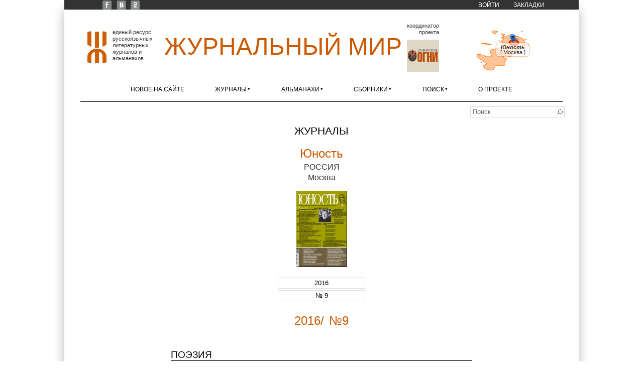

--- FILE ---
content_type: text/html; charset=utf-8
request_url: https://www.zhurmir.ru/yunost-no9-2016
body_size: 16304
content:
<!DOCTYPE html>
<html lang="ru" dir="ltr"
  xmlns:content="http://purl.org/rss/1.0/modules/content/"
  xmlns:dc="http://purl.org/dc/terms/"
  xmlns:foaf="http://xmlns.com/foaf/0.1/"
  xmlns:og="http://ogp.me/ns#"
  xmlns:rdfs="http://www.w3.org/2000/01/rdf-schema#"
  xmlns:sioc="http://rdfs.org/sioc/ns#"
  xmlns:sioct="http://rdfs.org/sioc/types#"
  xmlns:skos="http://www.w3.org/2004/02/skos/core#"
  xmlns:xsd="http://www.w3.org/2001/XMLSchema#">
<head>
<meta charset="utf-8" />
<meta name="Generator" content="Drupal 7 (http://drupal.org)" />
<meta about="/yunost-no9-2016" typeof="skos:Concept" property="rdfs:label skos:prefLabel" content="Юность №9/2016" />
<link rel="shortcut icon" href="https://www.zhurmir.ru/sites/zhurmir/files/zhmlogoicon.ico" type="image/vnd.microsoft.icon" />
<link rel="apple-touch-icon" sizes="120x120" href="https://www.zhurmir.ru/sites/all/themes/corporate/images/apple-touch-icon-120.png" />
<link rel="apple-touch-icon" sizes="152x152" href="https://www.zhurmir.ru/sites/all/themes/corporate/images/apple-touch-icon-152.png" />
<link rel="apple-touch-icon" sizes="167x167" href="https://www.zhurmir.ru/sites/all/themes/corporate/images/apple-touch-icon-167.png" />
<link rel="apple-touch-icon" sizes="180x180" href="https://www.zhurmir.ru/sites/all/themes/corporate/images/apple-touch-icon-180.png" />
<title>Юность №9/2016 | Журнальный мир</title>
<link type="text/css" rel="stylesheet" href="https://www.zhurmir.ru/sites/zhurmir/files/css/css_xE-rWrJf-fncB6ztZfd2huxqgxu4WO-qwma6Xer30m4.css" media="all" />
<link type="text/css" rel="stylesheet" href="https://www.zhurmir.ru/sites/zhurmir/files/css/css__LeQxW73LSYscb1O__H6f-j_jdAzhZBaesGL19KEB6U.css" media="all" />
<link type="text/css" rel="stylesheet" href="https://www.zhurmir.ru/sites/zhurmir/files/css/css_fjufzfCHkBHj20i4AYTseP4Tg1lxj6zteEz3L6dPR8g.css" media="all" />
<link type="text/css" rel="stylesheet" href="https://www.zhurmir.ru/sites/zhurmir/files/css/css_9FphktpWtN8MyvXdG1RTvTidm59579fZXebwA43rpJc.css" media="all" />
<link type="text/css" rel="stylesheet" href="https://www.zhurmir.ru/sites/zhurmir/files/css/css_bvEyh4lavR0nX4t0oxbNWjhth3jM-ZMLKr9NnAL8ZmE.css" media="all" />
<script type="text/javascript" src="//code.jquery.com/jquery-1.12.4.min.js"></script>
<script type="text/javascript">
<!--//--><![CDATA[//><!--
window.jQuery || document.write("<script src='/sites/all/modules/jquery_update/replace/jquery/1.12/jquery.min.js'>\x3C/script>")
//--><!]]>
</script>
<script type="text/javascript" src="https://www.zhurmir.ru/sites/zhurmir/files/js/js_GOikDsJOX04Aww72M-XK1hkq4qiL_1XgGsRdkL0XlDo.js"></script>
<script type="text/javascript" src="//code.jquery.com/ui/1.10.2/jquery-ui.min.js"></script>
<script type="text/javascript">
<!--//--><![CDATA[//><!--
window.jQuery.ui || document.write("<script src='/sites/all/modules/jquery_update/replace/ui/ui/minified/jquery-ui.min.js'>\x3C/script>")
//--><!]]>
</script>
<script type="text/javascript" src="https://www.zhurmir.ru/sites/zhurmir/files/js/js_onbE0n0cQY6KTDQtHO_E27UBymFC-RuqypZZ6Zxez-o.js"></script>
<script type="text/javascript" src="https://www.zhurmir.ru/sites/zhurmir/files/js/js_QiDzrlXbx1QyO9rgySVwjZcpn3dbq7Y85FRwZpuTNV0.js"></script>
<script type="text/javascript" src="https://www.zhurmir.ru/sites/zhurmir/files/js/js_0-BJ7LpwEb8VCFdVpj-nywXSiHGr9f5vlgCyHS7NZHo.js"></script>
<script type="text/javascript">
<!--//--><![CDATA[//><!--
jQuery(document).ready(function () { jQuery(".view-journal-view h3, .view-journal-view .views-field-php-1 > .field-content, .view-journal-view .views-field-php-2 > .field-content, .view-journal-view .views-field-php > .field-content, .taxonomy-term.vocabulary-issues .taxonomy-term-description p").once(function() { balanceText(this); }); });
//--><!]]>
</script>
<script type="text/javascript" src="https://www.zhurmir.ru/sites/zhurmir/files/js/js_-oEDdwe4XpUqUj4W0KJs96ENaXIrGvjBvIP-WYYBi54.js"></script>
<script type="text/javascript" src="https://www.zhurmir.ru/sites/zhurmir/files/js/js_RQYZVeHPi3w-mFxrJnVPIM2y5c6Pa2vxl0yyxHU-ho4.js"></script>
<script type="text/javascript" src="https://www.zhurmir.ru/sites/zhurmir/files/js/js_6C-gZ6JYF01F7XpRRdXppzdWYf7uKdMGco6EWtJjbG4.js"></script>
<script type="text/javascript">
<!--//--><![CDATA[//><!--
jQuery.extend(Drupal.settings, {"basePath":"\/","pathPrefix":"","setHasJsCookie":0,"ajaxPageState":{"theme":"corporate","theme_token":"sdMVPZyz7GECqWvc-vUjpxZ-X2JvARZU7wwqi9znCkM","js":{"\/\/code.jquery.com\/jquery-1.12.4.min.js":1,"0":1,"misc\/jquery-extend-3.4.0.js":1,"misc\/jquery-html-prefilter-3.5.0-backport.js":1,"misc\/jquery.once.js":1,"misc\/drupal.js":1,"sites\/all\/modules\/jquery_update\/js\/jquery_browser.js":1,"\/\/code.jquery.com\/ui\/1.10.2\/jquery-ui.min.js":1,"1":1,"misc\/form-single-submit.js":1,"sites\/all\/modules\/entityreference\/js\/entityreference.js":1,"sites\/all\/modules\/scroll_to_destination_anchors\/scroll_to_destination_anchors.js":1,"sites\/all\/modules\/back_to_top\/js\/back_to_top.js":1,"public:\/\/languages\/ru_XhYIVLglTud6Vv9R0bBw2xJ4mOjUVFHstp_l5pCvvGE.js":1,"sites\/all\/libraries\/colorbox\/jquery.colorbox-min.js":1,"sites\/all\/libraries\/DOMPurify\/purify.min.js":1,"sites\/all\/modules\/colorbox\/js\/colorbox.js":1,"sites\/all\/modules\/colorbox\/styles\/default\/colorbox_style.js":1,"sites\/all\/modules\/colorbox\/js\/colorbox_load.js":1,"sites\/all\/themes\/corporate\/js\/balancetext.min.js":1,"2":1,"sites\/all\/modules\/extlink\/js\/extlink.js":1,"sites\/all\/themes\/corporate\/js\/superfish.min.js":1,"sites\/all\/themes\/corporate\/js\/jquery.timer.js":1,"sites\/all\/themes\/corporate\/js\/effects.js":1,"sites\/all\/libraries\/leaflet\/leaflet.js":1},"css":{"modules\/system\/system.base.css":1,"modules\/system\/system.menus.css":1,"modules\/system\/system.messages.css":1,"modules\/system\/system.theme.css":1,"misc\/ui\/jquery.ui.core.css":1,"misc\/ui\/jquery.ui.theme.css":1,"modules\/field\/theme\/field.css":1,"modules\/node\/node.css":1,"modules\/search\/search.css":1,"modules\/user\/user.css":1,"sites\/all\/modules\/extlink\/css\/extlink.css":1,"sites\/all\/modules\/views\/css\/views.css":1,"sites\/all\/modules\/back_to_top\/css\/back_to_top_text.css":1,"sites\/all\/themes\/corporate\/css\/background.css":1,"sites\/all\/libraries\/leaflet\/leaflet.css":1,"sites\/all\/modules\/colorbox\/styles\/default\/colorbox_style.css":1,"sites\/all\/modules\/ctools\/css\/ctools.css":1,"modules\/taxonomy\/taxonomy.css":1,"sites\/all\/themes\/corporate\/css\/style.css":1,"sites\/all\/themes\/corporate\/css\/zhur-mir.css":1}},"colorbox":{"transition":"elastic","speed":"400","opacity":"0.85","slideshow":false,"slideshowAuto":true,"slideshowSpeed":"2500","slideshowStart":"start slideshow","slideshowStop":"stop slideshow","current":"{current} \u0438\u0437 {total}","previous":"\u00ab \u041f\u0440\u0435\u0434.","next":"\u0421\u043b\u0435\u0434. \u00bb","close":"\u0417\u0430\u043a\u0440.","overlayClose":true,"returnFocus":true,"maxWidth":"98%","maxHeight":"98%","initialWidth":"200","initialHeight":"300","fixed":true,"scrolling":true,"mobiledetect":true,"mobiledevicewidth":"480px","file_public_path":"\/sites\/zhurmir\/files","specificPagesDefaultValue":"admin*\nimagebrowser*\nimg_assist*\nimce*\nnode\/add\/*\nnode\/*\/edit\nprint\/*\nprintpdf\/*\nsystem\/ajax\nsystem\/ajax\/*"},"zhurmir":{"smap":{"codes":[{"country_code":"RU","area_code":"MOW","city":"\u041c\u043e\u0441\u043a\u0432\u0430","lat":"55.771840000000","lon":"37.593510000000","geomap":"6434","name":"\u042e\u043d\u043e\u0441\u0442\u044c","country":"\u0420\u043e\u0441\u0441\u0438\u044f","area":"\u041c\u043e\u0441\u043a\u0432\u0430"}],"dots":[{"country_code":"RU","area_code":"MOW","city":"\u041c\u043e\u0441\u043a\u0432\u0430","lat":"55.7558260000000000","lon":"37.6173000000000000","cnt":"2075","country":"\u0420\u043e\u0441\u0441\u0438\u044f","area":"\u041c\u043e\u0441\u043a\u0432\u0430"},{"country_code":"AU","area_code":"VIC","city":"\u041c\u0435\u043b\u044c\u0431\u0443\u0440\u043d","lat":"-37.8136276000000000","lon":"144.9630576000000000","cnt":"46","country":"\u0410\u0432\u0441\u0442\u0440\u0430\u043b\u0438\u044f","area":"\u0412\u0438\u043a\u0442\u043e\u0440\u0438\u044f"},{"country_code":"FR","area_code":"FR-IDF","city":"\u041f\u0430\u0440\u0438\u0436","lat":"48.8566140000000000","lon":"2.3522219000000000","cnt":"42","country":"\u0424\u0440\u0430\u043d\u0446\u0438\u044f","area":"\u0418\u043b\u044c-\u0434\u0435-\u0424\u0440\u0430\u043d\u0441"},{"country_code":"DE","area_code":"SH","city":"\u041b\u044e\u0431\u0435\u043a","lat":"53.8666830000000000","lon":"10.6848940000000000","cnt":"1","country":"\u0413\u0435\u0440\u043c\u0430\u043d\u0438\u044f","area":"\u0428\u043b\u0435\u0437\u0432\u0438\u0433-\u0413\u043e\u043b\u044c\u0448\u0442\u0435\u0439\u043d"},{"country_code":"AU","area_code":"QLD","city":"\u0413\u043e\u043b\u0434-\u041a\u043e\u0441\u0442","lat":"-28.1671009063720000","lon":"153.5137176513700000","cnt":"1","country":"\u0410\u0432\u0441\u0442\u0440\u0430\u043b\u0438\u044f","area":"\u041a\u0432\u0438\u043d\u0441\u043b\u0435\u043d\u0434"},{"country_code":"CA","area_code":"MB","city":"\u0412\u0438\u043d\u043d\u0438\u043f\u0435\u0433","lat":"49.9004974365230000","lon":"-97.1393127441410000","cnt":"1","country":"\u041a\u0430\u043d\u0430\u0434\u0430","area":"\u041c\u0430\u043d\u0438\u0442\u043e\u0431\u0430"}]}},"back_to_top":{"back_to_top_button_trigger":"200","back_to_top_button_text":"\u041d\u0430\u0432\u0435\u0440\u0445","#attached":{"library":[["system","ui"]]}},"urlIsAjaxTrusted":{"\/yunost-no9-2016":true},"extlink":{"extTarget":"_blank","extClass":"ext","extLabel":"(\u0432\u043d\u0435\u0448\u043d\u044f\u044f \u0441\u0441\u044b\u043b\u043a\u0430)","extImgClass":0,"extIconPlacement":0,"extSubdomains":1,"extExclude":"","extInclude":"\\\/external\\\/http(s?)\\\/","extCssExclude":"","extCssExplicit":"","extAlert":0,"extAlertText":"This link will take you to an external web site.","mailtoClass":"mailto","mailtoLabel":"(\u0441\u0441\u044b\u043b\u043a\u0430 \u0434\u043b\u044f \u043e\u0442\u043f\u0440\u0430\u0432\u043a\u0438 email)","extUseFontAwesome":0}});
//--><!]]>
</script>
<!--[if lt IE 9]><script src="http://html5shiv.googlecode.com/svn/trunk/html5.js"></script><![endif]-->
</head>
<body class="html not-front not-logged-in no-sidebars page-taxonomy page-taxonomy-term page-taxonomy-term- page-taxonomy-term-4211 nobkimg white">
    <div id="wrapper">
  <div class="inwrap">
    <div id="header-top">
                  <div id="very-top">
            <div class="region region-very-top">
  <div id="block-menu-menu-top-menu" class="block block-menu">

      
  <div class="content">
    <ul class="menu"><li class="first leaf"><a href="https://www.facebook.com/zhurmir" title="Facebook «Журнального мира»">FB</a></li>
<li class="leaf"><a href="https://vk.com/zhurmir" title="«Журнальный мир» ВКонтакте">VK</a></li>
<li class="leaf"><a href="https://ok.ru/zhurmir" title="«Журнальный мир» в «Одноклассниках»">OK</a></li>
<li class="leaf"><a href="/user/login?destination=" title="">Войти</a></li>
<li class="last expanded"><a href="/zakladki">Закладки</a><ul class="menu"><li class="first last leaf"><span title="" class="separator"><hr></span></li>
</ul></li>
</ul>  </div>
  
</div> <!-- /.block -->
</div>
 <!-- /.region -->
          </div>
        

        <div class="logo">
                      <div id="logoimg">
              <a href="/" title="Главная"><img src="https://www.zhurmir.ru/sites/zhurmir/files/zhmlogo.gif" width="38" height="64" alt="Главная" /></a>
            </div>
                    <div class="sitename">
            <h1><a href="/" title="Главная">Журнальный мир</a></h1>
            <h2></h2>
          </div>
                                <div id="coordinator">
                              <div class="header">Координатор проекта</div>
                            <div id="coordimg">
                <a href="http://сибирскиеогни.рф/" title=""><img src="/sites/all/themes/corporate/images/coordinator.png" width="64" height="64" alt="сибирскиеогни.рф"  title="Старейший в стране литературно-художественный и публицистический журнал" target="_blank"/></a>
              </div>
                          </div>
                                <div id="small_map">
              <div class="region region-small-map">
  <div id="block-zhurmir-small-map-block" class="block block-zhurmir">

      
  <div class="content">
    <a href="/karta" title="Развернуть карту с изданиями"><div id="small-map-display"></div></a>  </div>
  
</div> <!-- /.block -->
</div>
 <!-- /.region -->
            </div>          
          
      </div>
	
    <div id="menu-container">
    <div id="main-menu" class="menu-menu-container">
        <ul class="menu"><li class="first leaf"><a href="/novoe-na-saite">Новое на сайте</a></li>
<li class="expanded"><a href="/zhurnaly">Журналы</a><ul class="menu"><li class="first leaf"><a href="/zhurnaly/be" class="country-label-at-menu">Бельгия</a></li>
<li class="leaf"><a href="/zhurnaly/emigrantskaya-lira"><span class="menu-li-a-title">Эмигрантская лира</span> <span title="Валлония" class="menu-li-a-hint">Льеж</span></a></li>
<li class="leaf"><a href="/zhurnaly/ca" class="country-label-at-menu">Канада</a></li>
<li class="leaf"><a href="/zhurnaly/novyy-svet"><span class="menu-li-a-title">Новый Свет</span> <span title="Онтарио" class="menu-li-a-hint">Торонто</span></a></li>
<li class="leaf"><a href="/zhurnaly/de" class="country-label-at-menu">Германия</a></li>
<li class="leaf"><a href="/zhurnaly/plavuchiy-most"><span class="menu-li-a-title">Плавучий мост</span> <span title="Гессен" class="menu-li-a-hint">Фульда</span></a></li>
<li class="leaf"><a href="/zhurnaly/il" class="country-label-at-menu">Израиль</a></li>
<li class="leaf"><a href="/zhurnaly/literaturnyy-ierusalim"><span class="menu-li-a-title">Литературный Иерусалим</span> <span title="Иерусалимский округ" class="menu-li-a-hint">Иерусалим</span></a></li>
<li class="leaf"><a href="/zhurnaly/ru" class="country-label-at-menu">Россия</a></li>
<li class="leaf"><a href="/zhurnaly/avrora"><span class="menu-li-a-title">Аврора</span> <span class="menu-li-a-hint">Санкт-Петербург</span></a></li>
<li class="leaf"><a href="/zhurnaly/az-art"><span class="menu-li-a-title">Азъ-арт</span> <span title="Иркутская область" class="menu-li-a-hint">Иркутск</span></a></li>
<li class="leaf"><a href="/zhurnaly/altay"><span class="menu-li-a-title">Алтай</span> <span title="Алтайский край" class="menu-li-a-hint">Барнаул</span></a></li>
<li class="leaf"><a href="/zhurnaly/argamak.-tatarstan"><span class="menu-li-a-title">Аргамак. Татарстан</span> <span title="Республика Татарстан" class="menu-li-a-hint">Набережные Челны</span></a></li>
<li class="leaf"><a href="/zhurnaly/art"><span class="menu-li-a-title">АРТ</span> <span title="Республика Коми" class="menu-li-a-hint">Сыктывкар</span></a></li>
<li class="leaf"><a href="/zhurnaly/belskie-prostory"><span class="menu-li-a-title">Бельские просторы</span> <span title="Республика Башкортостан" class="menu-li-a-hint">Уфа</span></a></li>
<li class="leaf"><a href="/zhurnaly/berega"><span class="menu-li-a-title">Берега</span> <span title="Калининградская область" class="menu-li-a-hint">Калининград</span></a></li>
<li class="leaf"><a href="/zhurnaly/biyskiy-vestnik"><span class="menu-li-a-title">Бийский Вестник</span> <span title="Алтайский край" class="menu-li-a-hint">Бийск</span></a></li>
<li class="leaf"><a href="/zhurnaly/brega-tavridy"><span class="menu-li-a-title">Брега Тавриды</span> <span title="Республика Крым" class="menu-li-a-hint">Симферополь</span></a></li>
<li class="leaf"><a href="/zhurnaly/velikoross"><span class="menu-li-a-title">Великороссъ</span> <span title="Московская область" class="menu-li-a-hint">Лобня</span></a></li>
<li class="leaf"><a href="/zhurnaly/vertikal.-xxi-vek"><span class="menu-li-a-title">Вертикаль. XXI век</span> <span title="Нижегородская область" class="menu-li-a-hint">Нижний Новгород</span></a></li>
<li class="leaf"><a href="/zhurnaly/veshch"><span class="menu-li-a-title">Вещь</span> <span title="Пермский край" class="menu-li-a-hint">Пермь</span></a></li>
<li class="leaf"><a href="/zhurnaly/gostinyy-dvor"><span class="menu-li-a-title">Гостиный Дворъ</span> <span title="Оренбургская область" class="menu-li-a-hint">Оренбург</span></a></li>
<li class="leaf"><a href="/zhurnaly/dalniy-vostok"><span class="menu-li-a-title">Дальний Восток</span> <span title="Хабаровский край" class="menu-li-a-hint">Хабаровск</span></a></li>
<li class="leaf"><a href="/zhurnaly/den-i-noch"><span class="menu-li-a-title">День и ночь</span> <span title="Красноярский край" class="menu-li-a-hint">Красноярск</span></a></li>
<li class="leaf"><a href="/zhurnaly/don"><span class="menu-li-a-title">Дон</span> <span title="Ростовская область" class="menu-li-a-hint">Ростов-на-Дону</span></a></li>
<li class="leaf"><a href="/zhurnaly/istoki"><span class="menu-li-a-title">Истоки</span> <span title="Красноярский край" class="menu-li-a-hint">пгт Нижний Ингаш</span></a></li>
<li class="leaf"><a href="/zhurnaly/krym"><span class="menu-li-a-title">Крым</span> <span title="Республика Крым" class="menu-li-a-hint">Симферополь</span></a></li>
<li class="leaf"><a href="/zhurnaly/kultura-altayskogo-kraya"><span class="menu-li-a-title">Культура Алтайского края</span> <span title="Алтайский край" class="menu-li-a-hint">Барнаул</span></a></li>
<li class="leaf"><a href="/zhurnaly/literaturnye-znakomstva"><span class="menu-li-a-title">Литературные знакомства</span> <span class="menu-li-a-hint">Москва</span></a></li>
<li class="leaf"><a href="/zhurnaly/na-russkih-prostorah"><span class="menu-li-a-title">На русских просторах</span> <span class="menu-li-a-hint">Санкт-Петербург</span></a></li>
<li class="leaf"><a href="/zhurnaly/nachalo-veka"><span class="menu-li-a-title">Начало века</span> <span title="Томская область" class="menu-li-a-hint">Томск</span></a></li>
<li class="leaf"><a href="/zhurnaly/nash-sovremennik"><span class="menu-li-a-title">Наш современник</span> <span class="menu-li-a-hint">Москва</span></a></li>
<li class="leaf"><a href="/zhurnaly/nevecherniy-svet"><span class="menu-li-a-title">Невечерний свет</span> <span class="menu-li-a-hint">Санкт-Петербург</span></a></li>
<li class="leaf"><a href="/zhurnaly/nevskiy-almanah"><span class="menu-li-a-title">Невский альманах</span> <span class="menu-li-a-hint">Санкт-Петербург</span></a></li>
<li class="leaf"><a href="/zhurnaly/nizhniy-novgorod"><span class="menu-li-a-title">Нижний Новгород</span> <span title="Нижегородская область" class="menu-li-a-hint">Нижний Новгород</span></a></li>
<li class="leaf"><a href="/zhurnaly/novosibirsk"><span class="menu-li-a-title">Новосибирск</span> <span title="Новосибирская область" class="menu-li-a-hint">Новосибирск</span></a></li>
<li class="leaf"><a href="/zhurnaly/ogni-kuzbassa"><span class="menu-li-a-title">Огни Кузбасса</span> <span title="Кемеровская область" class="menu-li-a-hint">Кемерово</span></a></li>
<li class="leaf"><a href="/zhurnaly/ogni-nad-biey"><span class="menu-li-a-title">Огни над Бией</span> <span title="Алтайский край" class="menu-li-a-hint">Бийск</span></a></li>
<li class="leaf"><a href="/zhurnaly/parus"><span class="menu-li-a-title">Парус</span> <span class="menu-li-a-hint">Москва</span></a></li>
<li class="leaf"><a href="/zhurnaly/periskop"><span class="menu-li-a-title">Перископ</span> <span title="Волгоградская область" class="menu-li-a-hint">Волгоград</span></a></li>
<li class="leaf"><a href="/zhurnaly/podyom"><span class="menu-li-a-title">Подъём</span> <span title="Воронежская область" class="menu-li-a-hint">Воронеж</span></a></li>
<li class="leaf"><a href="/zhurnaly/posle-12"><span class="menu-li-a-title">После 12</span> <span title="Кемеровская область" class="menu-li-a-hint">Кемерово</span></a></li>
<li class="leaf"><a href="/zhurnaly/priokskie-zori"><span class="menu-li-a-title">Приокские зори</span> <span title="Тульская область" class="menu-li-a-hint">Тула</span></a></li>
<li class="leaf"><a href="/zhurnaly/rodnaya-kuban"><span class="menu-li-a-title">Родная Кубань</span> <span title="Краснодарский край" class="menu-li-a-hint">Краснодар</span></a></li>
<li class="leaf"><a href="/zhurnaly/roman-gazeta"><span class="menu-li-a-title">Роман-газета</span> <span class="menu-li-a-hint">Москва</span></a></li>
<li class="leaf"><a href="/zhurnaly/rossiyskiy-kolokol"><span class="menu-li-a-title">Российский колокол</span> <span class="menu-li-a-hint">Москва</span></a></li>
<li class="leaf"><a href="/zhurnaly/sever"><span class="menu-li-a-title">Север</span> <span title="Республика Карелия" class="menu-li-a-hint">Петрозаводск</span></a></li>
<li class="leaf"><a href="/zhurnaly/sibirskie-ogni"><span class="menu-li-a-title">Сибирские огни</span> <span title="Новосибирская область" class="menu-li-a-hint">Новосибирск</span></a></li>
<li class="leaf"><a href="/zhurnaly/sibirskiy-parnas"><span class="menu-li-a-title">Сибирский Парнас</span> <span title="Новосибирская область" class="menu-li-a-hint">Новосибирск</span></a></li>
<li class="leaf"><a href="/zhurnaly/sibir"><span class="menu-li-a-title">Сибирь</span> <span title="Иркутская область" class="menu-li-a-hint">Иркутск</span></a></li>
<li class="leaf"><a href="/zhurnaly/soyuz-pisateley"><span class="menu-li-a-title">Союз писателей</span> <span title="Кемеровская область" class="menu-li-a-hint">Новокузнецк</span></a></li>
<li class="leaf"><a href="/zhurnaly/tradiciiavangard"><span class="menu-li-a-title">Традиции&Авангард</span> <span title="Свердловская область" class="menu-li-a-hint">Екатеринбург</span></a></li>
<li class="leaf"><a href="/zhurnaly/fantasticheskaya-sreda"><span class="menu-li-a-title">Фантастическая среда</span> <span title="Алтайский край" class="menu-li-a-hint">Барнаул</span></a></li>
<li class="leaf"><a href="/zhurnaly/etazhi"><span class="menu-li-a-title">Этажи</span> <span class="menu-li-a-hint">Москва</span></a></li>
<li class="leaf"><a href="/zhurnaly/yunost"><span class="menu-li-a-title">Юность</span> <span class="menu-li-a-hint">Москва</span></a></li>
<li class="leaf"><a href="/zhurnaly/ua" class="country-label-at-menu">Украина</a></li>
<li class="last leaf"><a href="/zhurnaly/yuzhnoe-siyanie"><span class="menu-li-a-title">Южное сияние</span> <span title="Одесская область" class="menu-li-a-hint">Одесса</span></a></li>
</ul></li>
<li class="expanded"><a href="/almanahi" class="focusing-items-with-easing" title="">Альманахи</a><ul class="menu"><li class="first leaf"><a href="/almanahi/au" class="country-label-at-menu">Австралия</a></li>
<li class="leaf"><a href="/almanahi/vitrazhi"><span class="menu-li-a-title">Витражи</span> <span title="Виктория" class="menu-li-a-hint">Мельбурн</span></a></li>
<li class="leaf"><a href="/almanahi/ru" class="country-label-at-menu">Россия</a></li>
<li class="leaf"><a href="/almanahi/arina-nn"><span class="menu-li-a-title">Арина НН</span> <span title="Нижегородская область" class="menu-li-a-hint">Нижний Новгород</span></a></li>
<li class="leaf"><a href="/almanahi/bashnya"><span class="menu-li-a-title">Башня</span> <span title="Оренбургская область" class="menu-li-a-hint">Оренбург</span></a></li>
<li class="leaf"><a href="/almanahi/vrata-sibiri"><span class="menu-li-a-title">Врата Сибири</span> <span title="Тюменская область" class="menu-li-a-hint">Тюмень</span></a></li>
<li class="leaf"><a href="/almanahi/den-poezii"><span class="menu-li-a-title">День поэзии</span> <span class="menu-li-a-hint">Санкт-Петербург</span></a></li>
<li class="leaf"><a href="/almanahi/eniseyka"><span class="menu-li-a-title">Енисейка</span> <span title="Красноярский край" class="menu-li-a-hint">Красноярск</span></a></li>
<li class="leaf"><a href="/almanahi/zolotoe-runo"><span class="menu-li-a-title">Золотое руно</span> <span class="menu-li-a-hint">Москва</span></a></li>
<li class="leaf"><a href="/almanahi/kovcheg"><span class="menu-li-a-title">Ковчег</span> <span title="Тульская область" class="menu-li-a-hint">Тула</span></a></li>
<li class="leaf"><a href="/almanahi/kolomenskiy-almanah"><span class="menu-li-a-title">Коломенский альманах</span> <span title="Московская область" class="menu-li-a-hint">Коломна</span></a></li>
<li class="leaf"><a href="/almanahi/kolchuginskaya-osen"><span class="menu-li-a-title">Кольчугинская осень</span> <span title="Кемеровская область" class="menu-li-a-hint">Ленинск-Кузнецкий</span></a></li>
<li class="leaf"><a href="/almanahi/kuzneckaya-krepost"><span class="menu-li-a-title">Кузнецкая крепость</span> <span title="Кемеровская область" class="menu-li-a-hint">Новокузнецк</span></a></li>
<li class="leaf"><a href="/almanahi/literaturnyy-kurs"><span class="menu-li-a-title">Литературный курс</span> <span title="Челябинская область" class="menu-li-a-hint">Челябинск</span></a></li>
<li class="leaf"><a href="/almanahi/literaturnyy-overlok"><span class="menu-li-a-title">Литературный оверлок</span> <span title="Московская область" class="menu-li-a-hint">Химки</span></a></li>
<li class="leaf"><a href="/almanahi/menestrel"><span class="menu-li-a-title">Менестрель</span> <span title="Омская область" class="menu-li-a-hint">Омск</span></a></li>
<li class="leaf"><a href="/almanahi/molodoy-s.-peterburg"><span class="menu-li-a-title">Молодой С.-Петербург</span> <span class="menu-li-a-hint">Санкт-Петербург</span></a></li>
<li class="leaf"><a href="/almanahi/novyy-eniseyskiy-literator"><span class="menu-li-a-title">Новый Енисейский литератор</span> <span title="Красноярский край" class="menu-li-a-hint">Красноярск</span></a></li>
<li class="leaf"><a href="/almanahi/obraz"><span class="menu-li-a-title">Образ</span> <span title="Кемеровская область" class="menu-li-a-hint">Ленинск-Кузнецкий</span></a></li>
<li class="leaf"><a href="/almanahi/obraz-almanah-sovremennoy-poezii"><span class="menu-li-a-title">Образ: альманах современной поэзии</span> <span class="menu-li-a-hint">Москва</span></a></li>
<li class="leaf"><a href="/almanahi/oryol-literaturnyy"><span class="menu-li-a-title">Орёл литературный</span> <span title="Орловская область" class="menu-li-a-hint">Орёл</span></a></li>
<li class="leaf"><a href="/almanahi/pod-chasami"><span class="menu-li-a-title">Под часами</span> <span title="Смоленская область" class="menu-li-a-hint">Смоленск</span></a></li>
<li class="leaf"><a href="/almanahi/poeticheskiy-almanah-obraz"><span class="menu-li-a-title">Поэтический альманах «Образ»</span> <span class="menu-li-a-hint">Москва</span></a></li>
<li class="leaf"><a href="/almanahi/pyatyu-pyat"><span class="menu-li-a-title">Пятью пять</span> <span class="menu-li-a-hint">Москва</span></a></li>
<li class="leaf"><a href="/almanahi/rukopis"><span class="menu-li-a-title">Рукопись</span> <span title="Ростовская область" class="menu-li-a-hint">Ростов-на-Дону</span></a></li>
<li class="leaf"><a href="/almanahi/serebryanyy-dozhd"><span class="menu-li-a-title">Серебряный дождь</span> <span title="Московская область" class="menu-li-a-hint">Коломна</span></a></li>
<li class="leaf"><a href="/almanahi/skladchina"><span class="menu-li-a-title">Складчина</span> <span title="Омская область" class="menu-li-a-hint">Омск</span></a></li>
<li class="leaf"><a href="/almanahi/slovesnost"><span class="menu-li-a-title">Словесность</span> <span class="menu-li-a-hint">Москва</span></a></li>
<li class="leaf"><a href="/almanahi/taryane"><span class="menu-li-a-title">ТарЯне</span> <span title="Омская область" class="menu-li-a-hint">Тара</span></a></li>
<li class="leaf"><a href="/almanahi/caricyn"><span class="menu-li-a-title">Царицын</span> <span title="Волгоградская область" class="menu-li-a-hint">Волгоград</span></a></li>
<li class="leaf"><a href="/almanahi/chasha-krugovaya"><span class="menu-li-a-title">Чаша круговая</span> <span title="Свердловская область" class="menu-li-a-hint">Екатеринбург</span></a></li>
<li class="leaf"><a href="/almanahi/ua" class="country-label-at-menu">Украина</a></li>
<li class="leaf"><a href="/almanahi/krylya"><span class="menu-li-a-title">Крылья</span> <span title="Луганская область" class="menu-li-a-hint">Луганск</span></a></li>
<li class="last leaf"><a href="/almanahi/novyy-gilgamesh"><span class="menu-li-a-title">Новый Гильгамеш</span> <span class="menu-li-a-hint">Киев</span></a></li>
</ul></li>
<li class="expanded"><a href="/sborniki">Сборники</a><ul class="menu"><li class="first leaf"><a href="/sborniki/ru" class="country-label-at-menu">Россия</a></li>
<li class="leaf"><a href="/sborniki/z-budem-zhit"><span class="menu-li-a-title">Z «Будем жить!»</span> <span title="Новосибирская область" class="menu-li-a-hint">Новосибирск</span></a></li>
<li class="leaf"><a href="/sborniki/zarya"><span class="menu-li-a-title">Заря</span> <span class="menu-li-a-hint">Москва</span></a></li>
<li class="leaf"><a href="/sborniki/novye-pisateli"><span class="menu-li-a-title">Новые писатели</span> <span class="menu-li-a-hint">Москва</span></a></li>
<li class="leaf"><a href="/sborniki/otrazhenie-nastoyashchego-vremeni"><span class="menu-li-a-title">Отражение настоящего времени</span> <span class="menu-li-a-hint">Санкт-Петербург</span></a></li>
<li class="leaf"><a href="/sborniki/uyti.-ostatsya.-zhit.-tom-i"><span class="menu-li-a-title">Уйти. Остаться. Жить. Том I</span> <span class="menu-li-a-hint">Москва</span></a></li>
<li class="last leaf"><a href="/sborniki/uyti.-ostatsya.-zhit.-tom-ii"><span class="menu-li-a-title">Уйти. Остаться. Жить. Том II</span> <span class="menu-li-a-hint">Москва</span></a></li>
</ul></li>
<li class="expanded"><a href="/vse-avtory" title="">Поиск</a><ul class="menu"><li class="first leaf"><a href="/poisk/avtor" title="">Автор</a></li>
<li class="leaf"><a href="/poisk/proza" title="">Проза</a></li>
<li class="leaf"><a href="/poisk/poeziya" title="">Поэзия</a></li>
<li class="leaf"><a href="/poisk/dramaturgiya" title="">Драматургия</a></li>
<li class="leaf"><a href="/poisk/publicistika" title="">Публицистика</a></li>
<li class="leaf"><a href="/poisk/kritika" title="">Критика</a></li>
<li class="leaf"><a href="/poisk/vernisazh" title="">Вернисаж</a></li>
<li class="leaf"><a href="/vse-zhurnaly" title="">Журналы</a></li>
<li class="leaf"><a href="/vse-almanahi" title="">Альманахи</a></li>
<li class="leaf"><a href="/poisk/geo" title="">Страна/ город</a></li>
<li class="last leaf"><a href="/vse-avtory" title="">По выбранным элементам</a></li>
</ul></li>
<li class="last leaf"><a href="/about" title="">О проекте</a></li>
</ul>      </div>
    </div>
    </div>
  <div id="content-container">

    
 <div id="page-container">
  
       
   <div class="region region-header">
  <div id="block-search-form" class="block block-search">

      
  <div class="content">
    <form onsubmit="if(this.search_block_form.value==&#039;Поиск&#039;){ alert(&#039;Будьте любезны ввести искомый текст.&#039;); return false; }" action="/yunost-no9-2016" method="post" id="search-block-form" accept-charset="UTF-8"><div><div class="container-inline">
      <h2 class="element-invisible">Форма поиска</h2>
    <div class="form-item form-type-textfield form-item-search-block-form">
 <label class="element-invisible" for="edit-search-block-form--2">Поиск </label>
 <input title="Введите ключевые слова для поиска." placeholder="Поиск" type="text" id="edit-search-block-form--2" name="search_block_form" value="" size="12" maxlength="128" class="form-text" />
</div>
<div class="form-actions form-wrapper" id="edit-actions"><input type="image" id="edit-submit" name="submit" src="/sites/all/themes/corporate/images/poisk.gif" class="form-submit" /></div><input type="hidden" name="form_build_id" value="form-bZSz9GecFk40DPmhGiWb2ffXm8l7WPX-Rcw3CuL0RVk" />
<input type="hidden" name="form_id" value="search_block_form" />
</div>
</div></form>  </div>
  
</div> <!-- /.block -->
</div>
 <!-- /.region -->
  
  
  <div id="content">
    <section id="main" role="main" class="post">
        <a id="main-content"></a>
                            <div class="region region-content">
  <div id="block-system-main" class="block block-system">

      
  <div class="content">
    <div class="term-listing-heading"><div  class="ds-1col taxonomy-term vocabulary-issues view-mode-full clearfix">

  
  <div class="field field-name-zhm-term-title field-type-ds field-label-hidden"><div class="field-items"><div class="field-item even">Журналы</div></div></div><div class="field field-name-field-journal field-type-taxonomy-term-reference field-label-hidden"><div class="field-items"><div class="field-item even"><a href="/zhurnaly/yunost" typeof="skos:Concept" property="rdfs:label skos:prefLabel" datatype="">Юность</a></div></div></div><div class="field field-name-label-country field-type-ds field-label-hidden"><div class="field-items"><div class="field-item even"><a href="/geo/ru/mow">Россия</a></div></div></div><div class="field field-name-label-city field-type-ds field-label-hidden"><div class="field-items"><div class="field-item even"><a href="/geo/ru/mow#moskva" title="">Москва</a></div></div></div><div class="jacket"><a href="https://www.zhurmir.ru/sites/zhurmir/files/jackets/unost-2016-9.jpg" title="Юность №9/2016" class="colorbox" data-colorbox-gallery="" data-cbox-img-attrs="{&quot;title&quot;: &quot;&quot;, &quot;alt&quot;: &quot;&quot;}"><img typeof="foaf:Image" src="https://www.zhurmir.ru/sites/zhurmir/files/styles/jacket_small/public/jackets/unost-2016-9.jpg" width="100" height="150" alt="" title="" /></a></div><div class="div-context"><ul class="menu menu-context menu-selection menu-year"><li class="expanded">
  <a class="nolink">Выбор года</a>
  <ul class="menu"><li class="leaf" data-number="{&quot;3&quot;:&quot;\u003Ca href=\u0022\/yunost-no3-2022\u0022 title=\u0022\u042e\u043d\u043e\u0441\u0442\u044c \u21163\/2022\u0022\u003E\u003Cdiv\u003E\u2116\u0026nbsp;3\u003C\/div\u003E\u003Cimg typeof=\u0022foaf:Image\u0022 src=\u0022https:\/\/www.zhurmir.ru\/sites\/zhurmir\/files\/styles\/style_micro\/public\/jackets\/no3_unost_cover-1.jpg\u0022 width=\u002232\u0022 height=\u002248\u0022 alt=\u0022\u0022 \/\u003E\u003C\/a\u003E&quot;,&quot;11&quot;:&quot;\u003Ca href=\u0022\/yunost-no11-2022\u0022 title=\u0022\u042e\u043d\u043e\u0441\u0442\u044c \u211611\/2022\u0022\u003E\u003Cdiv\u003E\u2116\u0026nbsp;11\u003C\/div\u003E\u003Cimg typeof=\u0022foaf:Image\u0022 src=\u0022https:\/\/www.zhurmir.ru\/sites\/zhurmir\/files\/styles\/style_micro\/public\/jackets\/unost-2022-11.png\u0022 width=\u002232\u0022 height=\u002248\u0022 alt=\u0022\u0022 \/\u003E\u003C\/a\u003E&quot;}"><a href="#">2022</a></li><li class="leaf" data-number="{&quot;1&quot;:&quot;\u003Ca href=\u0022\/yunost-no1-2021\u0022 title=\u0022\u042e\u043d\u043e\u0441\u0442\u044c \u21161\/2021\u0022\u003E\u003Cdiv\u003E\u2116\u0026nbsp;1\u003C\/div\u003E\u003Cimg typeof=\u0022foaf:Image\u0022 src=\u0022https:\/\/www.zhurmir.ru\/sites\/zhurmir\/files\/styles\/style_micro\/public\/jackets\/unost-2021-1.jpg\u0022 width=\u002232\u0022 height=\u002248\u0022 alt=\u0022\u0022 \/\u003E\u003C\/a\u003E&quot;,&quot;2&quot;:&quot;\u003Ca href=\u0022\/yunost-no2-2021\u0022 title=\u0022\u042e\u043d\u043e\u0441\u0442\u044c \u21162\/2021\u0022\u003E\u003Cdiv\u003E\u2116\u0026nbsp;2\u003C\/div\u003E\u003Cimg typeof=\u0022foaf:Image\u0022 src=\u0022https:\/\/www.zhurmir.ru\/sites\/zhurmir\/files\/styles\/style_micro\/public\/jackets\/unost-2021-2.jpg\u0022 width=\u002232\u0022 height=\u002248\u0022 alt=\u0022\u0022 \/\u003E\u003C\/a\u003E&quot;,&quot;3&quot;:&quot;\u003Ca href=\u0022\/yunost-no3-2021\u0022 title=\u0022\u042e\u043d\u043e\u0441\u0442\u044c \u21163\/2021\u0022\u003E\u003Cdiv\u003E\u2116\u0026nbsp;3\u003C\/div\u003E\u003Cimg typeof=\u0022foaf:Image\u0022 src=\u0022https:\/\/www.zhurmir.ru\/sites\/zhurmir\/files\/styles\/style_micro\/public\/jackets\/unost-2021-3.jpg\u0022 width=\u002232\u0022 height=\u002248\u0022 alt=\u0022\u0022 \/\u003E\u003C\/a\u003E&quot;,&quot;4&quot;:&quot;\u003Ca href=\u0022\/yunost-no4-2021\u0022 title=\u0022\u042e\u043d\u043e\u0441\u0442\u044c \u21164\/2021\u0022\u003E\u003Cdiv\u003E\u2116\u0026nbsp;4\u003C\/div\u003E\u003Cimg typeof=\u0022foaf:Image\u0022 src=\u0022https:\/\/www.zhurmir.ru\/sites\/zhurmir\/files\/styles\/style_micro\/public\/jackets\/unost-2021-4.png\u0022 width=\u002232\u0022 height=\u002248\u0022 alt=\u0022\u0022 \/\u003E\u003C\/a\u003E&quot;,&quot;5&quot;:&quot;\u003Ca href=\u0022\/yunost-no5-2021\u0022 title=\u0022\u042e\u043d\u043e\u0441\u0442\u044c \u21165\/2021\u0022\u003E\u003Cdiv\u003E\u2116\u0026nbsp;5\u003C\/div\u003E\u003Cimg typeof=\u0022foaf:Image\u0022 src=\u0022https:\/\/www.zhurmir.ru\/sites\/zhurmir\/files\/styles\/style_micro\/public\/jackets\/unost-2021-5.png\u0022 width=\u002232\u0022 height=\u002248\u0022 alt=\u0022\u0022 \/\u003E\u003C\/a\u003E&quot;,&quot;6&quot;:&quot;\u003Ca href=\u0022\/yunost-no6-2021\u0022 title=\u0022\u042e\u043d\u043e\u0441\u0442\u044c \u21166\/2021\u0022\u003E\u003Cdiv\u003E\u2116\u0026nbsp;6\u003C\/div\u003E\u003Cimg typeof=\u0022foaf:Image\u0022 src=\u0022https:\/\/www.zhurmir.ru\/sites\/zhurmir\/files\/styles\/style_micro\/public\/jackets\/unost-2021-6.jpg\u0022 width=\u002232\u0022 height=\u002248\u0022 alt=\u0022\u0022 \/\u003E\u003C\/a\u003E&quot;,&quot;7&quot;:&quot;\u003Ca href=\u0022\/yunost-no7-2021\u0022 title=\u0022\u042e\u043d\u043e\u0441\u0442\u044c \u21167\/2021\u0022\u003E\u003Cdiv\u003E\u2116\u0026nbsp;7\u003C\/div\u003E\u003Cimg typeof=\u0022foaf:Image\u0022 src=\u0022https:\/\/www.zhurmir.ru\/sites\/zhurmir\/files\/styles\/style_micro\/public\/jackets\/unost-2021-7.jpg\u0022 width=\u002232\u0022 height=\u002248\u0022 alt=\u0022\u0022 \/\u003E\u003C\/a\u003E&quot;,&quot;8&quot;:&quot;\u003Ca href=\u0022\/yunost-no8-2021\u0022 title=\u0022\u042e\u043d\u043e\u0441\u0442\u044c \u21168\/2021\u0022\u003E\u003Cdiv\u003E\u2116\u0026nbsp;8\u003C\/div\u003E\u003Cimg typeof=\u0022foaf:Image\u0022 src=\u0022https:\/\/www.zhurmir.ru\/sites\/zhurmir\/files\/styles\/style_micro\/public\/jackets\/unost-2021-8.jpg\u0022 width=\u002232\u0022 height=\u002248\u0022 alt=\u0022\u0022 \/\u003E\u003C\/a\u003E&quot;,&quot;9&quot;:&quot;\u003Ca href=\u0022\/yunost-no9-2021\u0022 title=\u0022\u042e\u043d\u043e\u0441\u0442\u044c \u21169\/2021\u0022\u003E\u003Cdiv\u003E\u2116\u0026nbsp;9\u003C\/div\u003E\u003Cimg typeof=\u0022foaf:Image\u0022 src=\u0022https:\/\/www.zhurmir.ru\/sites\/zhurmir\/files\/styles\/style_micro\/public\/jackets\/unost-2021-9.jpg\u0022 width=\u002232\u0022 height=\u002248\u0022 alt=\u0022\u0022 \/\u003E\u003C\/a\u003E&quot;,&quot;10&quot;:&quot;\u003Ca href=\u0022\/yunost-no10-2021\u0022 title=\u0022\u042e\u043d\u043e\u0441\u0442\u044c \u211610\/2021\u0022\u003E\u003Cdiv\u003E\u2116\u0026nbsp;10\u003C\/div\u003E\u003Cimg typeof=\u0022foaf:Image\u0022 src=\u0022https:\/\/www.zhurmir.ru\/sites\/zhurmir\/files\/styles\/style_micro\/public\/jackets\/unost-2021-10.jpg\u0022 width=\u002232\u0022 height=\u002248\u0022 alt=\u0022\u0022 \/\u003E\u003C\/a\u003E&quot;,&quot;11&quot;:&quot;\u003Ca href=\u0022\/yunost-no11-2021\u0022 title=\u0022\u042e\u043d\u043e\u0441\u0442\u044c \u211611\/2021\u0022\u003E\u003Cdiv\u003E\u2116\u0026nbsp;11\u003C\/div\u003E\u003Cimg typeof=\u0022foaf:Image\u0022 src=\u0022https:\/\/www.zhurmir.ru\/sites\/zhurmir\/files\/styles\/style_micro\/public\/jackets\/unost-2021-11.jpg\u0022 width=\u002232\u0022 height=\u002248\u0022 alt=\u0022\u0022 \/\u003E\u003C\/a\u003E&quot;,&quot;12&quot;:&quot;\u003Ca href=\u0022\/yunost-no12-2021\u0022 title=\u0022\u042e\u043d\u043e\u0441\u0442\u044c \u211612\/2021\u0022\u003E\u003Cdiv\u003E\u2116\u0026nbsp;12\u003C\/div\u003E\u003Cimg typeof=\u0022foaf:Image\u0022 src=\u0022https:\/\/www.zhurmir.ru\/sites\/zhurmir\/files\/styles\/style_micro\/public\/jackets\/unost-2021-12.jpg\u0022 width=\u002232\u0022 height=\u002248\u0022 alt=\u0022\u0022 \/\u003E\u003C\/a\u003E&quot;}"><a href="#">2021</a></li><li class="leaf" data-number="{&quot;1&quot;:&quot;\u003Ca href=\u0022\/yunost-no1-2020\u0022 title=\u0022\u042e\u043d\u043e\u0441\u0442\u044c \u21161\/2020\u0022\u003E\u003Cdiv\u003E\u2116\u0026nbsp;1\u003C\/div\u003E\u003Cimg typeof=\u0022foaf:Image\u0022 src=\u0022https:\/\/www.zhurmir.ru\/sites\/zhurmir\/files\/styles\/style_micro\/public\/jackets\/unost-2020-1.jpg\u0022 width=\u002232\u0022 height=\u002248\u0022 alt=\u0022\u0022 \/\u003E\u003C\/a\u003E&quot;,&quot;2&quot;:&quot;\u003Ca href=\u0022\/yunost-no2-2020\u0022 title=\u0022\u042e\u043d\u043e\u0441\u0442\u044c \u21162\/2020\u0022\u003E\u003Cdiv\u003E\u2116\u0026nbsp;2\u003C\/div\u003E\u003Cimg typeof=\u0022foaf:Image\u0022 src=\u0022https:\/\/www.zhurmir.ru\/sites\/zhurmir\/files\/styles\/style_micro\/public\/jackets\/unost-2020-2.jpg\u0022 width=\u002232\u0022 height=\u002248\u0022 alt=\u0022\u0022 \/\u003E\u003C\/a\u003E&quot;,&quot;3&quot;:&quot;\u003Ca href=\u0022\/yunost-no3-2020\u0022 title=\u0022\u042e\u043d\u043e\u0441\u0442\u044c \u21163\/2020\u0022\u003E\u003Cdiv\u003E\u2116\u0026nbsp;3\u003C\/div\u003E\u003Cimg typeof=\u0022foaf:Image\u0022 src=\u0022https:\/\/www.zhurmir.ru\/sites\/zhurmir\/files\/styles\/style_micro\/public\/jackets\/unost-2020-3.jpg\u0022 width=\u002232\u0022 height=\u002248\u0022 alt=\u0022\u0022 \/\u003E\u003C\/a\u003E&quot;,&quot;4&quot;:&quot;\u003Ca href=\u0022\/yunost-no4-2020\u0022 title=\u0022\u042e\u043d\u043e\u0441\u0442\u044c \u21164\/2020\u0022\u003E\u003Cdiv\u003E\u2116\u0026nbsp;4\u003C\/div\u003E\u003Cimg typeof=\u0022foaf:Image\u0022 src=\u0022https:\/\/www.zhurmir.ru\/sites\/zhurmir\/files\/styles\/style_micro\/public\/jackets\/no4_unost_cover-1.jpg\u0022 width=\u002232\u0022 height=\u002248\u0022 alt=\u0022\u0022 \/\u003E\u003C\/a\u003E&quot;,&quot;5&quot;:&quot;\u003Ca href=\u0022\/yunost-no5-2020\u0022 title=\u0022\u042e\u043d\u043e\u0441\u0442\u044c \u21165\/2020\u0022\u003E\u003Cdiv\u003E\u2116\u0026nbsp;5\u003C\/div\u003E\u003Cimg typeof=\u0022foaf:Image\u0022 src=\u0022https:\/\/www.zhurmir.ru\/sites\/zhurmir\/files\/styles\/style_micro\/public\/jackets\/unost-2020-5.jpg\u0022 width=\u002232\u0022 height=\u002248\u0022 alt=\u0022\u0022 \/\u003E\u003C\/a\u003E&quot;,&quot;6&quot;:&quot;\u003Ca href=\u0022\/yunost-no6-2020\u0022 title=\u0022\u042e\u043d\u043e\u0441\u0442\u044c \u21166\/2020\u0022\u003E\u003Cdiv\u003E\u2116\u0026nbsp;6\u003C\/div\u003E\u003Cimg typeof=\u0022foaf:Image\u0022 src=\u0022https:\/\/www.zhurmir.ru\/sites\/zhurmir\/files\/styles\/style_micro\/public\/jackets\/unost-2020-6.png\u0022 width=\u002232\u0022 height=\u002248\u0022 alt=\u0022\u0022 \/\u003E\u003C\/a\u003E&quot;,&quot;7&quot;:&quot;\u003Ca href=\u0022\/yunost-no7-2020\u0022 title=\u0022\u042e\u043d\u043e\u0441\u0442\u044c \u21167\/2020\u0022\u003E\u003Cdiv\u003E\u2116\u0026nbsp;7\u003C\/div\u003E\u003Cimg typeof=\u0022foaf:Image\u0022 src=\u0022https:\/\/www.zhurmir.ru\/sites\/zhurmir\/files\/styles\/style_micro\/public\/jackets\/unost-2020-7.png\u0022 width=\u002232\u0022 height=\u002248\u0022 alt=\u0022\u0022 \/\u003E\u003C\/a\u003E&quot;,&quot;8&quot;:&quot;\u003Ca href=\u0022\/yunost-no8-2020\u0022 title=\u0022\u042e\u043d\u043e\u0441\u0442\u044c \u21168\/2020\u0022\u003E\u003Cdiv\u003E\u2116\u0026nbsp;8\u003C\/div\u003E\u003Cimg typeof=\u0022foaf:Image\u0022 src=\u0022https:\/\/www.zhurmir.ru\/sites\/zhurmir\/files\/styles\/style_micro\/public\/jackets\/unost-2020-8.png\u0022 width=\u002232\u0022 height=\u002248\u0022 alt=\u0022\u0022 \/\u003E\u003C\/a\u003E&quot;,&quot;9&quot;:&quot;\u003Ca href=\u0022\/yunost-no9-2020\u0022 title=\u0022\u042e\u043d\u043e\u0441\u0442\u044c \u21169\/2020\u0022\u003E\u003Cdiv\u003E\u2116\u0026nbsp;9\u003C\/div\u003E\u003Cimg typeof=\u0022foaf:Image\u0022 src=\u0022https:\/\/www.zhurmir.ru\/sites\/zhurmir\/files\/styles\/style_micro\/public\/jackets\/unost-2020-9.png\u0022 width=\u002232\u0022 height=\u002248\u0022 alt=\u0022\u0022 \/\u003E\u003C\/a\u003E&quot;,&quot;10&quot;:&quot;\u003Ca href=\u0022\/yunost-no10777-2020\u0022 title=\u0022\u042e\u043d\u043e\u0441\u0442\u044c \u211610(777)\/2020\u0022\u003E\u003Cdiv\u003E\u2116\u0026nbsp;10\u003C\/div\u003E\u003Cimg typeof=\u0022foaf:Image\u0022 src=\u0022https:\/\/www.zhurmir.ru\/sites\/zhurmir\/files\/styles\/style_micro\/public\/jackets\/no10_unost_cover_stranica_1.jpg\u0022 width=\u002232\u0022 height=\u002248\u0022 alt=\u0022\u0022 \/\u003E\u003C\/a\u003E&quot;,&quot;11&quot;:&quot;\u003Ca href=\u0022\/yunost-no11-2020\u0022 title=\u0022\u042e\u043d\u043e\u0441\u0442\u044c \u211611\/2020\u0022\u003E\u003Cdiv\u003E\u2116\u0026nbsp;11\u003C\/div\u003E\u003Cimg typeof=\u0022foaf:Image\u0022 src=\u0022https:\/\/www.zhurmir.ru\/sites\/zhurmir\/files\/styles\/style_micro\/public\/jackets\/unost-2020-11.png\u0022 width=\u002232\u0022 height=\u002248\u0022 alt=\u0022\u0022 \/\u003E\u003C\/a\u003E&quot;,&quot;12&quot;:&quot;\u003Ca href=\u0022\/yunost-no12-2020\u0022 title=\u0022\u042e\u043d\u043e\u0441\u0442\u044c \u211612\/2020\u0022\u003E\u003Cdiv\u003E\u2116\u0026nbsp;12\u003C\/div\u003E\u003Cimg typeof=\u0022foaf:Image\u0022 src=\u0022https:\/\/www.zhurmir.ru\/sites\/zhurmir\/files\/styles\/style_micro\/public\/jackets\/unost-2020-12.png\u0022 width=\u002232\u0022 height=\u002248\u0022 alt=\u0022\u0022 \/\u003E\u003C\/a\u003E&quot;}"><a href="#">2020</a></li><li class="leaf" data-number="{&quot;1&quot;:&quot;\u003Ca href=\u0022\/yunost-no1-2019\u0022 title=\u0022\u042e\u043d\u043e\u0441\u0442\u044c \u21161\/2019\u0022\u003E\u003Cdiv\u003E\u2116\u0026nbsp;1\u003C\/div\u003E\u003Cimg typeof=\u0022foaf:Image\u0022 src=\u0022https:\/\/www.zhurmir.ru\/sites\/zhurmir\/files\/styles\/style_micro\/public\/jackets\/unost-2019-1.jpg\u0022 width=\u002232\u0022 height=\u002248\u0022 alt=\u0022\u0022 \/\u003E\u003C\/a\u003E&quot;,&quot;2&quot;:&quot;\u003Ca href=\u0022\/yunost-no2-2019\u0022 title=\u0022\u042e\u043d\u043e\u0441\u0442\u044c \u21162\/2019\u0022\u003E\u003Cdiv\u003E\u2116\u0026nbsp;2\u003C\/div\u003E\u003Cimg typeof=\u0022foaf:Image\u0022 src=\u0022https:\/\/www.zhurmir.ru\/sites\/zhurmir\/files\/styles\/style_micro\/public\/jackets\/unost-2019-2.jpg\u0022 width=\u002232\u0022 height=\u002248\u0022 alt=\u0022\u0022 \/\u003E\u003C\/a\u003E&quot;,&quot;4&quot;:&quot;\u003Ca href=\u0022\/yunost-no4-2019\u0022 title=\u0022\u042e\u043d\u043e\u0441\u0442\u044c \u21164\/2019\u0022\u003E\u003Cdiv\u003E\u2116\u0026nbsp;4\u003C\/div\u003E\u003Cimg typeof=\u0022foaf:Image\u0022 src=\u0022https:\/\/www.zhurmir.ru\/sites\/zhurmir\/files\/styles\/style_micro\/public\/jackets\/unost-2019-4.jpg\u0022 width=\u002232\u0022 height=\u002248\u0022 alt=\u0022\u0022 \/\u003E\u003C\/a\u003E&quot;,&quot;6&quot;:&quot;\u003Ca href=\u0022\/yunost-no6-2019\u0022 title=\u0022\u042e\u043d\u043e\u0441\u0442\u044c \u21166\/2019\u0022\u003E\u003Cdiv\u003E\u2116\u0026nbsp;6\u003C\/div\u003E\u003Cimg typeof=\u0022foaf:Image\u0022 src=\u0022https:\/\/www.zhurmir.ru\/sites\/zhurmir\/files\/styles\/style_micro\/public\/jackets\/unost-2019-6.jpg\u0022 width=\u002232\u0022 height=\u002248\u0022 alt=\u0022\u0022 \/\u003E\u003C\/a\u003E&quot;,&quot;7&quot;:&quot;\u003Ca href=\u0022\/yunost-no7-2019\u0022 title=\u0022\u042e\u043d\u043e\u0441\u0442\u044c \u21167\/2019\u0022\u003E\u003Cdiv\u003E\u2116\u0026nbsp;7\u003C\/div\u003E\u003Cimg typeof=\u0022foaf:Image\u0022 src=\u0022https:\/\/www.zhurmir.ru\/sites\/zhurmir\/files\/styles\/style_micro\/public\/jackets\/unost-2019-7.jpg\u0022 width=\u002232\u0022 height=\u002248\u0022 alt=\u0022\u0022 \/\u003E\u003C\/a\u003E&quot;,&quot;8&quot;:&quot;\u003Ca href=\u0022\/yunost-no8-2019\u0022 title=\u0022\u042e\u043d\u043e\u0441\u0442\u044c \u21168\/2019\u0022\u003E\u003Cdiv\u003E\u2116\u0026nbsp;8\u003C\/div\u003E\u003Cimg typeof=\u0022foaf:Image\u0022 src=\u0022https:\/\/www.zhurmir.ru\/sites\/zhurmir\/files\/styles\/style_micro\/public\/jackets\/unost-2019-8.jpg\u0022 width=\u002232\u0022 height=\u002248\u0022 alt=\u0022\u0022 \/\u003E\u003C\/a\u003E&quot;,&quot;9&quot;:&quot;\u003Ca href=\u0022\/yunost-no9-2019\u0022 title=\u0022\u042e\u043d\u043e\u0441\u0442\u044c \u21169\/2019\u0022\u003E\u003Cdiv\u003E\u2116\u0026nbsp;9\u003C\/div\u003E\u003Cimg typeof=\u0022foaf:Image\u0022 src=\u0022https:\/\/www.zhurmir.ru\/sites\/zhurmir\/files\/styles\/style_micro\/public\/jackets\/unost-2019-9.jpg\u0022 width=\u002232\u0022 height=\u002248\u0022 alt=\u0022\u0022 \/\u003E\u003C\/a\u003E&quot;,&quot;10&quot;:&quot;\u003Ca href=\u0022\/yunost-no10-2019\u0022 title=\u0022\u042e\u043d\u043e\u0441\u0442\u044c \u211610\/2019\u0022\u003E\u003Cdiv\u003E\u2116\u0026nbsp;10\u003C\/div\u003E\u003Cimg typeof=\u0022foaf:Image\u0022 src=\u0022https:\/\/www.zhurmir.ru\/sites\/zhurmir\/files\/styles\/style_micro\/public\/jackets\/unost-2019-10.png\u0022 width=\u002232\u0022 height=\u002248\u0022 alt=\u0022\u0022 \/\u003E\u003C\/a\u003E&quot;,&quot;11&quot;:&quot;\u003Ca href=\u0022\/yunost-no11-2019\u0022 title=\u0022\u042e\u043d\u043e\u0441\u0442\u044c \u211611\/2019\u0022\u003E\u003Cdiv\u003E\u2116\u0026nbsp;11\u003C\/div\u003E\u003Cimg typeof=\u0022foaf:Image\u0022 src=\u0022https:\/\/www.zhurmir.ru\/sites\/zhurmir\/files\/styles\/style_micro\/public\/jackets\/unost-2019-11.jpg\u0022 width=\u002232\u0022 height=\u002248\u0022 alt=\u0022\u0022 \/\u003E\u003C\/a\u003E&quot;,&quot;12&quot;:&quot;\u003Ca href=\u0022\/yunost-no12-2019\u0022 title=\u0022\u042e\u043d\u043e\u0441\u0442\u044c \u211612\/2019\u0022\u003E\u003Cdiv\u003E\u2116\u0026nbsp;12\u003C\/div\u003E\u003Cimg typeof=\u0022foaf:Image\u0022 src=\u0022https:\/\/www.zhurmir.ru\/sites\/zhurmir\/files\/styles\/style_micro\/public\/jackets\/unost-2019-12.jpg\u0022 width=\u002232\u0022 height=\u002248\u0022 alt=\u0022\u0022 \/\u003E\u003C\/a\u003E&quot;}"><a href="#">2019</a></li><li class="leaf" data-number="{&quot;1&quot;:&quot;\u003Ca href=\u0022\/yunost-no1-2018\u0022 title=\u0022\u042e\u043d\u043e\u0441\u0442\u044c \u21161\/2018\u0022\u003E\u003Cdiv\u003E\u2116\u0026nbsp;1\u003C\/div\u003E\u003Cimg typeof=\u0022foaf:Image\u0022 src=\u0022https:\/\/www.zhurmir.ru\/sites\/zhurmir\/files\/styles\/style_micro\/public\/jackets\/unost-2018-1.jpg\u0022 width=\u002232\u0022 height=\u002248\u0022 alt=\u0022\u0022 \/\u003E\u003C\/a\u003E&quot;,&quot;2&quot;:&quot;\u003Ca href=\u0022\/yunost-no2-2018\u0022 title=\u0022\u042e\u043d\u043e\u0441\u0442\u044c \u21162\/2018\u0022\u003E\u003Cdiv\u003E\u2116\u0026nbsp;2\u003C\/div\u003E\u003Cimg typeof=\u0022foaf:Image\u0022 src=\u0022https:\/\/www.zhurmir.ru\/sites\/zhurmir\/files\/styles\/style_micro\/public\/jackets\/unost-2018-2.jpg\u0022 width=\u002232\u0022 height=\u002248\u0022 alt=\u0022\u0022 \/\u003E\u003C\/a\u003E&quot;,&quot;3&quot;:&quot;\u003Ca href=\u0022\/yunost-no3-2018\u0022 title=\u0022\u042e\u043d\u043e\u0441\u0442\u044c \u21163\/2018\u0022\u003E\u003Cdiv\u003E\u2116\u0026nbsp;3\u003C\/div\u003E\u003Cimg typeof=\u0022foaf:Image\u0022 src=\u0022https:\/\/www.zhurmir.ru\/sites\/zhurmir\/files\/styles\/style_micro\/public\/jackets\/unost-2018-3.jpg\u0022 width=\u002232\u0022 height=\u002248\u0022 alt=\u0022\u0022 \/\u003E\u003C\/a\u003E&quot;,&quot;4&quot;:&quot;\u003Ca href=\u0022\/yunost-no4-2018\u0022 title=\u0022\u042e\u043d\u043e\u0441\u0442\u044c \u21164\/2018\u0022\u003E\u003Cdiv\u003E\u2116\u0026nbsp;4\u003C\/div\u003E\u003Cimg typeof=\u0022foaf:Image\u0022 src=\u0022https:\/\/www.zhurmir.ru\/sites\/zhurmir\/files\/styles\/style_micro\/public\/jackets\/unost-2018-4.jpg\u0022 width=\u002232\u0022 height=\u002248\u0022 alt=\u0022\u0022 \/\u003E\u003C\/a\u003E&quot;,&quot;5&quot;:&quot;\u003Ca href=\u0022\/yunost-no5-2018\u0022 title=\u0022\u042e\u043d\u043e\u0441\u0442\u044c \u21165\/2018\u0022\u003E\u003Cdiv\u003E\u2116\u0026nbsp;5\u003C\/div\u003E\u003Cimg typeof=\u0022foaf:Image\u0022 src=\u0022https:\/\/www.zhurmir.ru\/sites\/zhurmir\/files\/styles\/style_micro\/public\/jackets\/yunost_2018-5_oblozhka.jpg\u0022 width=\u002232\u0022 height=\u002248\u0022 alt=\u0022\u0022 \/\u003E\u003C\/a\u003E&quot;,&quot;6&quot;:&quot;\u003Ca href=\u0022\/yunost-no6-2018\u0022 title=\u0022\u042e\u043d\u043e\u0441\u0442\u044c \u21166\/2018\u0022\u003E\u003Cdiv\u003E\u2116\u0026nbsp;6\u003C\/div\u003E\u003Cimg typeof=\u0022foaf:Image\u0022 src=\u0022https:\/\/www.zhurmir.ru\/sites\/zhurmir\/files\/styles\/style_micro\/public\/jackets\/2018_06-oblozhka.jpg\u0022 width=\u002232\u0022 height=\u002248\u0022 alt=\u0022\u0022 \/\u003E\u003C\/a\u003E&quot;,&quot;7&quot;:&quot;\u003Ca href=\u0022\/yunost-no7-2018\u0022 title=\u0022\u042e\u043d\u043e\u0441\u0442\u044c \u21167\/2018\u0022\u003E\u003Cdiv\u003E\u2116\u0026nbsp;7\u003C\/div\u003E\u003Cimg typeof=\u0022foaf:Image\u0022 src=\u0022https:\/\/www.zhurmir.ru\/sites\/zhurmir\/files\/styles\/style_micro\/public\/jackets\/yunost_2018-7-1_oblozhka.jpg\u0022 width=\u002232\u0022 height=\u002248\u0022 alt=\u0022\u0022 \/\u003E\u003C\/a\u003E&quot;,&quot;8&quot;:&quot;\u003Ca href=\u0022\/yunost-no8-2018\u0022 title=\u0022\u042e\u043d\u043e\u0441\u0442\u044c \u21168\/2018\u0022\u003E\u003Cdiv\u003E\u2116\u0026nbsp;8\u003C\/div\u003E\u003Cimg typeof=\u0022foaf:Image\u0022 src=\u0022https:\/\/www.zhurmir.ru\/sites\/zhurmir\/files\/styles\/style_micro\/public\/jackets\/yunost_2018_08_oblozhka_0.jpg\u0022 width=\u002232\u0022 height=\u002248\u0022 alt=\u0022\u0022 \/\u003E\u003C\/a\u003E&quot;,&quot;9&quot;:&quot;\u003Ca href=\u0022\/yunost-no9-2018\u0022 title=\u0022\u042e\u043d\u043e\u0441\u0442\u044c \u21169\/2018\u0022\u003E\u003Cdiv\u003E\u2116\u0026nbsp;9\u003C\/div\u003E\u003Cimg typeof=\u0022foaf:Image\u0022 src=\u0022https:\/\/www.zhurmir.ru\/sites\/zhurmir\/files\/styles\/style_micro\/public\/jackets\/unost-2018-9.jpg\u0022 width=\u002232\u0022 height=\u002248\u0022 alt=\u0022\u0022 \/\u003E\u003C\/a\u003E&quot;,&quot;10&quot;:&quot;\u003Ca href=\u0022\/yunost-no10-2018\u0022 title=\u0022\u042e\u043d\u043e\u0441\u0442\u044c \u211610\/2018\u0022\u003E\u003Cdiv\u003E\u2116\u0026nbsp;10\u003C\/div\u003E\u003Cimg typeof=\u0022foaf:Image\u0022 src=\u0022https:\/\/www.zhurmir.ru\/sites\/zhurmir\/files\/styles\/style_micro\/public\/jackets\/unost-2018-10.jpg\u0022 width=\u002232\u0022 height=\u002248\u0022 alt=\u0022\u0022 \/\u003E\u003C\/a\u003E&quot;,&quot;11&quot;:&quot;\u003Ca href=\u0022\/yunost-no11-2018\u0022 title=\u0022\u042e\u043d\u043e\u0441\u0442\u044c \u211611\/2018\u0022\u003E\u003Cdiv\u003E\u2116\u0026nbsp;11\u003C\/div\u003E\u003Cimg typeof=\u0022foaf:Image\u0022 src=\u0022https:\/\/www.zhurmir.ru\/sites\/zhurmir\/files\/styles\/style_micro\/public\/jackets\/unost-2018-11.jpg\u0022 width=\u002232\u0022 height=\u002248\u0022 alt=\u0022\u0022 \/\u003E\u003C\/a\u003E&quot;,&quot;12&quot;:&quot;\u003Ca href=\u0022\/yunost-no12-2018\u0022 title=\u0022\u042e\u043d\u043e\u0441\u0442\u044c \u211612\/2018\u0022\u003E\u003Cdiv\u003E\u2116\u0026nbsp;12\u003C\/div\u003E\u003Cimg typeof=\u0022foaf:Image\u0022 src=\u0022https:\/\/www.zhurmir.ru\/sites\/zhurmir\/files\/styles\/style_micro\/public\/jackets\/unost-2018-12.jpg\u0022 width=\u002232\u0022 height=\u002248\u0022 alt=\u0022\u0022 \/\u003E\u003C\/a\u003E&quot;}"><a href="#">2018</a></li><li class="leaf" data-number="{&quot;1&quot;:&quot;\u003Ca href=\u0022\/yunost-no1-2017\u0022 title=\u0022\u042e\u043d\u043e\u0441\u0442\u044c \u21161\/2017\u0022\u003E\u003Cdiv\u003E\u2116\u0026nbsp;1\u003C\/div\u003E\u003Cimg typeof=\u0022foaf:Image\u0022 src=\u0022https:\/\/www.zhurmir.ru\/sites\/zhurmir\/files\/styles\/style_micro\/public\/jackets\/unost-2017-1.jpg\u0022 width=\u002232\u0022 height=\u002248\u0022 alt=\u0022\u0022 \/\u003E\u003C\/a\u003E&quot;,&quot;2&quot;:&quot;\u003Ca href=\u0022\/yunost-no2-2017\u0022 title=\u0022\u042e\u043d\u043e\u0441\u0442\u044c \u21162\/2017\u0022\u003E\u003Cdiv\u003E\u2116\u0026nbsp;2\u003C\/div\u003E\u003Cimg typeof=\u0022foaf:Image\u0022 src=\u0022https:\/\/www.zhurmir.ru\/sites\/zhurmir\/files\/styles\/style_micro\/public\/jackets\/unost-2017-2.jpg\u0022 width=\u002232\u0022 height=\u002248\u0022 alt=\u0022\u0022 \/\u003E\u003C\/a\u003E&quot;,&quot;3&quot;:&quot;\u003Ca href=\u0022\/yunost-no3-2017\u0022 title=\u0022\u042e\u043d\u043e\u0441\u0442\u044c \u21163\/2017\u0022\u003E\u003Cdiv\u003E\u2116\u0026nbsp;3\u003C\/div\u003E\u003Cimg typeof=\u0022foaf:Image\u0022 src=\u0022https:\/\/www.zhurmir.ru\/sites\/zhurmir\/files\/styles\/style_micro\/public\/jackets\/unost-2017-3.jpg\u0022 width=\u002232\u0022 height=\u002248\u0022 alt=\u0022\u0022 \/\u003E\u003C\/a\u003E&quot;,&quot;4&quot;:&quot;\u003Ca href=\u0022\/yunost-no4-2017\u0022 title=\u0022\u042e\u043d\u043e\u0441\u0442\u044c \u21164\/2017\u0022\u003E\u003Cdiv\u003E\u2116\u0026nbsp;4\u003C\/div\u003E\u003Cimg typeof=\u0022foaf:Image\u0022 src=\u0022https:\/\/www.zhurmir.ru\/sites\/zhurmir\/files\/styles\/style_micro\/public\/jackets\/unost-2017-4.png\u0022 width=\u002232\u0022 height=\u002248\u0022 alt=\u0022\u0022 \/\u003E\u003C\/a\u003E&quot;,&quot;5&quot;:&quot;\u003Ca href=\u0022\/yunost-no5-2017\u0022 title=\u0022\u042e\u043d\u043e\u0441\u0442\u044c \u21165\/2017\u0022\u003E\u003Cdiv\u003E\u2116\u0026nbsp;5\u003C\/div\u003E\u003Cimg typeof=\u0022foaf:Image\u0022 src=\u0022https:\/\/www.zhurmir.ru\/sites\/zhurmir\/files\/styles\/style_micro\/public\/jackets\/unost-2017-5.png\u0022 width=\u002232\u0022 height=\u002248\u0022 alt=\u0022\u0022 \/\u003E\u003C\/a\u003E&quot;,&quot;6&quot;:&quot;\u003Ca href=\u0022\/yunost-no6-2017\u0022 title=\u0022\u042e\u043d\u043e\u0441\u0442\u044c \u21166\/2017\u0022\u003E\u003Cdiv\u003E\u2116\u0026nbsp;6\u003C\/div\u003E\u003Cimg typeof=\u0022foaf:Image\u0022 src=\u0022https:\/\/www.zhurmir.ru\/sites\/zhurmir\/files\/styles\/style_micro\/public\/jackets\/unost-2017-6.png\u0022 width=\u002232\u0022 height=\u002248\u0022 alt=\u0022\u0022 \/\u003E\u003C\/a\u003E&quot;,&quot;7&quot;:&quot;\u003Ca href=\u0022\/yunost-no7-2017\u0022 title=\u0022\u042e\u043d\u043e\u0441\u0442\u044c \u21167\/2017\u0022\u003E\u003Cdiv\u003E\u2116\u0026nbsp;7\u003C\/div\u003E\u003Cimg typeof=\u0022foaf:Image\u0022 src=\u0022https:\/\/www.zhurmir.ru\/sites\/zhurmir\/files\/styles\/style_micro\/public\/jackets\/unost-2017-7.png\u0022 width=\u002232\u0022 height=\u002248\u0022 alt=\u0022\u0022 \/\u003E\u003C\/a\u003E&quot;,&quot;8&quot;:&quot;\u003Ca href=\u0022\/yunost-no8-2017\u0022 title=\u0022\u042e\u043d\u043e\u0441\u0442\u044c \u21168\/2017\u0022\u003E\u003Cdiv\u003E\u2116\u0026nbsp;8\u003C\/div\u003E\u003Cimg typeof=\u0022foaf:Image\u0022 src=\u0022https:\/\/www.zhurmir.ru\/sites\/zhurmir\/files\/styles\/style_micro\/public\/jackets\/unost-2017-8.png\u0022 width=\u002232\u0022 height=\u002248\u0022 alt=\u0022\u0022 \/\u003E\u003C\/a\u003E&quot;,&quot;9&quot;:&quot;\u003Ca href=\u0022\/yunost-no9-2017\u0022 title=\u0022\u042e\u043d\u043e\u0441\u0442\u044c \u21169\/2017\u0022\u003E\u003Cdiv\u003E\u2116\u0026nbsp;9\u003C\/div\u003E\u003Cimg typeof=\u0022foaf:Image\u0022 src=\u0022https:\/\/www.zhurmir.ru\/sites\/zhurmir\/files\/styles\/style_micro\/public\/jackets\/unost-2017-9.png\u0022 width=\u002232\u0022 height=\u002248\u0022 alt=\u0022\u0022 \/\u003E\u003C\/a\u003E&quot;,&quot;10&quot;:&quot;\u003Ca href=\u0022\/yunost-no10-2017\u0022 title=\u0022\u042e\u043d\u043e\u0441\u0442\u044c \u211610\/2017\u0022\u003E\u003Cdiv\u003E\u2116\u0026nbsp;10\u003C\/div\u003E\u003Cimg typeof=\u0022foaf:Image\u0022 src=\u0022https:\/\/www.zhurmir.ru\/sites\/zhurmir\/files\/styles\/style_micro\/public\/jackets\/unost-2017-10.png\u0022 width=\u002232\u0022 height=\u002248\u0022 alt=\u0022\u0022 \/\u003E\u003C\/a\u003E&quot;,&quot;11&quot;:&quot;\u003Ca href=\u0022\/yunost-no11-2017\u0022 title=\u0022\u042e\u043d\u043e\u0441\u0442\u044c \u211611\/2017\u0022\u003E\u003Cdiv\u003E\u2116\u0026nbsp;11\u003C\/div\u003E\u003Cimg typeof=\u0022foaf:Image\u0022 src=\u0022https:\/\/www.zhurmir.ru\/sites\/zhurmir\/files\/styles\/style_micro\/public\/jackets\/unost-2017-11.png\u0022 width=\u002232\u0022 height=\u002248\u0022 alt=\u0022\u0022 \/\u003E\u003C\/a\u003E&quot;,&quot;12&quot;:&quot;\u003Ca href=\u0022\/yunost-no12-2017\u0022 title=\u0022\u042e\u043d\u043e\u0441\u0442\u044c \u211612\/2017\u0022\u003E\u003Cdiv\u003E\u2116\u0026nbsp;12\u003C\/div\u003E\u003Cimg typeof=\u0022foaf:Image\u0022 src=\u0022https:\/\/www.zhurmir.ru\/sites\/zhurmir\/files\/styles\/style_micro\/public\/jackets\/unost-2017-12.jpg\u0022 width=\u002232\u0022 height=\u002248\u0022 alt=\u0022\u0022 \/\u003E\u003C\/a\u003E&quot;}"><a href="#">2017</a></li><li class="leaf" data-number="{&quot;1&quot;:&quot;\u003Ca href=\u0022\/yunost-no1-2016\u0022 title=\u0022\u042e\u043d\u043e\u0441\u0442\u044c \u21161\/2016\u0022\u003E\u003Cdiv\u003E\u2116\u0026nbsp;1\u003C\/div\u003E\u003Cimg typeof=\u0022foaf:Image\u0022 src=\u0022https:\/\/www.zhurmir.ru\/sites\/zhurmir\/files\/styles\/style_micro\/public\/jackets\/unost-2016-1.jpg\u0022 width=\u002232\u0022 height=\u002248\u0022 alt=\u0022\u0022 \/\u003E\u003C\/a\u003E&quot;,&quot;3&quot;:&quot;\u003Ca href=\u0022\/yunost-no3-2016\u0022 title=\u0022\u042e\u043d\u043e\u0441\u0442\u044c \u21163\/2016\u0022\u003E\u003Cdiv\u003E\u2116\u0026nbsp;3\u003C\/div\u003E\u003Cimg typeof=\u0022foaf:Image\u0022 src=\u0022https:\/\/www.zhurmir.ru\/sites\/zhurmir\/files\/styles\/style_micro\/public\/jackets\/unost-2016-3.jpg\u0022 width=\u002232\u0022 height=\u002248\u0022 alt=\u0022\u0022 \/\u003E\u003C\/a\u003E&quot;,&quot;4&quot;:&quot;\u003Ca href=\u0022\/yunost-no4-2016\u0022 title=\u0022\u042e\u043d\u043e\u0441\u0442\u044c \u21164\/2016\u0022\u003E\u003Cdiv\u003E\u2116\u0026nbsp;4\u003C\/div\u003E\u003Cimg typeof=\u0022foaf:Image\u0022 src=\u0022https:\/\/www.zhurmir.ru\/sites\/zhurmir\/files\/styles\/style_micro\/public\/jackets\/unost-2016-4.jpg\u0022 width=\u002232\u0022 height=\u002248\u0022 alt=\u0022\u0022 \/\u003E\u003C\/a\u003E&quot;,&quot;5&quot;:&quot;\u003Ca href=\u0022\/yunost-no5-2016\u0022 title=\u0022\u042e\u043d\u043e\u0441\u0442\u044c \u21165\/2016\u0022\u003E\u003Cdiv\u003E\u2116\u0026nbsp;5\u003C\/div\u003E\u003Cimg typeof=\u0022foaf:Image\u0022 src=\u0022https:\/\/www.zhurmir.ru\/sites\/zhurmir\/files\/styles\/style_micro\/public\/jackets\/unost-2016-5.jpg\u0022 width=\u002232\u0022 height=\u002248\u0022 alt=\u0022\u0022 \/\u003E\u003C\/a\u003E&quot;,&quot;6&quot;:&quot;\u003Ca href=\u0022\/yunost-no6-2016\u0022 title=\u0022\u042e\u043d\u043e\u0441\u0442\u044c \u21166\/2016\u0022\u003E\u003Cdiv\u003E\u2116\u0026nbsp;6\u003C\/div\u003E\u003Cimg typeof=\u0022foaf:Image\u0022 src=\u0022https:\/\/www.zhurmir.ru\/sites\/zhurmir\/files\/styles\/style_micro\/public\/jackets\/unost-2016-6.jpg\u0022 width=\u002232\u0022 height=\u002248\u0022 alt=\u0022\u0022 \/\u003E\u003C\/a\u003E&quot;,&quot;8&quot;:&quot;\u003Ca href=\u0022\/yunost-no8-2016\u0022 title=\u0022\u042e\u043d\u043e\u0441\u0442\u044c \u21168\/2016\u0022\u003E\u003Cdiv\u003E\u2116\u0026nbsp;8\u003C\/div\u003E\u003Cimg typeof=\u0022foaf:Image\u0022 src=\u0022https:\/\/www.zhurmir.ru\/sites\/zhurmir\/files\/styles\/style_micro\/public\/jackets\/unost-2016-8.png\u0022 width=\u002232\u0022 height=\u002248\u0022 alt=\u0022\u0022 \/\u003E\u003C\/a\u003E&quot;,&quot;9&quot;:&quot;\u003Ca href=\u0022\/yunost-no9-2016\u0022 title=\u0022\u042e\u043d\u043e\u0441\u0442\u044c \u21169\/2016\u0022 class=\u0022active\u0022\u003E\u003Cdiv\u003E\u2116\u0026nbsp;9\u003C\/div\u003E\u003Cimg typeof=\u0022foaf:Image\u0022 src=\u0022https:\/\/www.zhurmir.ru\/sites\/zhurmir\/files\/styles\/style_micro\/public\/jackets\/unost-2016-9.jpg\u0022 width=\u002232\u0022 height=\u002248\u0022 alt=\u0022\u0022 \/\u003E\u003C\/a\u003E&quot;,&quot;12&quot;:&quot;\u003Ca href=\u0022\/yunost-no12-2016\u0022 title=\u0022\u042e\u043d\u043e\u0441\u0442\u044c \u211612\/2016\u0022\u003E\u003Cdiv\u003E\u2116\u0026nbsp;12\u003C\/div\u003E\u003Cimg typeof=\u0022foaf:Image\u0022 src=\u0022https:\/\/www.zhurmir.ru\/sites\/zhurmir\/files\/styles\/style_micro\/public\/jackets\/unost-2016-12.jpg\u0022 width=\u002232\u0022 height=\u002248\u0022 alt=\u0022\u0022 \/\u003E\u003C\/a\u003E&quot;}" data-selected-year="2016" data-selected-number="9"><a href="#">2016</a></li></ul>
</li></ul></div><div class="div-context"><ul class="menu menu-context menu-number"><li class="expanded">
  <a class="nolink">Выбор номера</a>
  <ul class="menu"><li clas="leaf"><a class="nolink"></a></li></ul>
</li></ul></div><span class="field-name-label-year">2016/ </span><span class="field-name-label-number">№9</span></div>

</div><div class="view view-journal-view view-id-journal_view view-display-id-default view-dom-id-619b4254ddefe52e2e354066f653cf8e">
        
  
  
      <div class="view-content">
        <h3>Поэзия</h3>
  <div>
      
  <div class="views-field views-field-php">        <span class="field-content"><a href="/avtor/volgin-igor">Волгин Игорь</a></span>  </div>  
  <div class="views-field views-field-php-1">        <span class="field-content"><a href="/content/poeziya-kak-sluchay">Поэзия как случай</a></span>  </div>  
  <div class="views-field views-field-php-2">        <span class="field-content">Стихи</span>  </div>  </div>
  <h3>Проза</h3>
  <div>
      
  <div class="views-field views-field-php">        <span class="field-content"><a href="/avtor/zadornov-mihail">Задорнов Михаил</a></span>  </div>  
  <div class="views-field views-field-php-1">        <span class="field-content"><a href="/content/poceluy-vedmy-0">Поцелуй ведьмы</a></span>  </div>  
  <div class="views-field views-field-php-2">        <span class="field-content">Мистическо-документальный триллер. Окончание</span>  </div>  </div>
  <div>
      
  <div class="views-field views-field-php">        <span class="field-content"><a href="/avtor/myannik-stepan">Мянник Степан</a></span>  </div>  
  <div class="views-field views-field-php-1">        <span class="field-content"><a href="/content/dreyf-aysberga-2">Дрейф Айсберга</a></span>  </div>  
  <div class="views-field views-field-php-2">        <span class="field-content">Повесть. Продолжение</span>  </div>  </div>
  <div>
      
  <div class="views-field views-field-php">        <span class="field-content"><a href="/avtor/zheleznyak-nikolay">Железняк Николай</a></span>  </div>  
  <div class="views-field views-field-php-1">        <span class="field-content"><a href="/content/chemodany-3">Чемоданы</a></span>  </div>  
  <div class="views-field views-field-php-2">        <span class="field-content">Суперсыск-1. Окончание</span>  </div>  </div>
  <h3>Страницы Льва Аннинского</h3>
  <div>
      
  <div class="views-field views-field-php">        <span class="field-content"><a href="/avtor/anninskiy-lev">Аннинский Лев</a></span>  </div>  
  <div class="views-field views-field-php-1">        <span class="field-content"><a href="/content/elcin-chuvstvoval-chto-prevrashchaetsya-v-zverya-tolko-dengi">«Ельцин чувствовал, что превращается в зверя». «Только деньги…».</a></span>  </div>  
  <div class="views-field views-field-php-2">        <span class="field-content">Заметки неисторика. Продолжение</span>  </div>  </div>
  <div>
      
  <div class="views-field views-field-php">        <span class="field-content"><a href="/avtor/anninskiy-lev">Аннинский Лев</a></span>  </div>  
  <div class="views-field views-field-php-1">        <span class="field-content"><a href="/content/priruchite-nas">Приручите нас?..</a></span>  </div>  
  <div class="views-field views-field-php-2">        <span class="field-content">Заметки нетеатрала</span>  </div>  </div>
  <h3>Как беден наш язык</h3>
  <div>
      
  <div class="views-field views-field-php">        <span class="field-content"><a href="/avtor/dudareva-marianna">Дударева Марианна</a></span>  </div>  
  <div class="views-field views-field-php-1">        <span class="field-content"><a href="/content/neuzheli-propustili-zagadka-rozhdeniya-sergeya-esenina">Неужели пропустили? Загадка рождения Сергея Есенина</a></span>  </div>  
  <div class="views-field views-field-php-2">        <span class="field-content">Ключи чтения</span>  </div>  </div>
  <h3>Наследие</h3>
  <div>
      
  <div class="views-field views-field-php">        <span class="field-content"><a href="/avtor/makarenkov-vladimir">Макаренков Владимир</a></span>  </div>  
  <div class="views-field views-field-php-1">        <span class="field-content"><a href="/content/o-poete-premiya-imeni-nikolaya-rylenkova">О поэте. Премия имени Николая Рыленкова.</a></span>  </div>  
  <div class="views-field views-field-php-2">        <span class="field-content">Слово о Николае Рыленкове</span>  </div>  </div>
  <div>
      
  <div class="views-field views-field-php">        <span class="field-content"><a href="/avtor/rylenkova-irina">Рыленкова Ирина</a></span>  </div>  
  <div class="views-field views-field-php-1">        <span class="field-content"><a href="/content/zvane-poeta">Званье поэта</a></span>  </div>  
  <div class="views-field views-field-php-2">        <span class="field-content">Очерк</span>  </div>  </div>
  <h3>Разнообразие слога</h3>
  <div>
      
  <div class="views-field views-field-php">        <span class="field-content"><a href="/avtor/skorohodov-maksim">Скороходов Максим</a></span>  </div>  
  <div class="views-field views-field-php-1">        <span class="field-content"><a href="/content/esenin-ne-dlya-goroda">Есенин — не для города</a></span>  </div>  
  <div class="views-field views-field-php-2">        <span class="field-content">Очерк</span>  </div>  </div>
  <h3>Иноземный сюжет</h3>
  <div>
      
  <div class="views-field views-field-php">        <span class="field-content"><a href="/avtor/horn-hollouey">Хорн Холлоуэй</a></span>  </div>  
  <div class="views-field views-field-php-1">        <span class="field-content"><a href="/content/lozh">Ложь</a></span>  </div>  
  <div class="views-field views-field-php-2">        <span class="field-content">Рубрику ведет Евгений Никитин</span>  </div>  </div>
  <h3>Творческий конкурс</h3>
  <div>
      
  <div class="views-field views-field-php">        <span class="field-content"><a href="/avtor/dubinina-galina">Дубинина Галина</a></span>  </div>  
  <div class="views-field views-field-php-1">        <span class="field-content"><a href="/content/slovo-o-mame-kakoe-slovo-mne-nayti-u-zerkala-kotoroe-lyubila">Слово о маме. «Какое Слово мне найти…». «У зеркала, которое любила…».</a></span>  </div>  
  <div class="views-field views-field-php-2">        <span class="field-content">Стихи</span>  </div>  </div>
  <div>
      
  <div class="views-field views-field-php">        <span class="field-content"><a href="/avtor/skuratova-svetlana">Скуратова Светлана</a></span>  </div>  
  <div class="views-field views-field-php-1">        <span class="field-content"><a href="/content/s-toboy-ostanetsya-zerno-nepogoda">С тобой останется зерно… Непогода.</a></span>  </div>  
  <div class="views-field views-field-php-2">        <span class="field-content">Стихи</span>  </div>  </div>
  <div>
      
  <div class="views-field views-field-php">        <span class="field-content"><a href="/avtor/peskova-marina">Пескова Марина</a></span>  </div>  
  <div class="views-field views-field-php-1">        <span class="field-content"><a href="/content/yarko-krasochnyy-vshodit-nad-mirom-shater-molitvennaya-tish-asfaltovaya-v-sumerkah-dorozhka">«Ярко-красочный всходит над миром шатер…». «Молитвенная тишь…». «Асфальтовая в сумерках дорожка…».</a></span>  </div>  
  <div class="views-field views-field-php-2">        <span class="field-content">Стихи</span>  </div>  </div>
  <div>
      
  <div class="views-field views-field-php">        <span class="field-content"><a href="/avtor/aleksandrova-inna">Александрова Инна</a></span>  </div>  
  <div class="views-field views-field-php-1">        <span class="field-content"><a href="/content/salus-populi-suprema-lex-est-0">Salus populi suprema lex est</a></span>  </div>  
  <div class="views-field views-field-php-2">        <span class="field-content">Благо народа — высший закон. Продолжение</span>  </div>  </div>
  <div>
      
  <div class="views-field views-field-php">        <span class="field-content"><a href="/avtor/kolskiy-vsevolod">Кольский Всеволод</a></span>  </div>  
  <div class="views-field views-field-php-1">        <span class="field-content"><a href="/content/za-zolotym-runom-0">За золотым руном</a></span>  </div>  
  <div class="views-field views-field-php-2">        <span class="field-content">Рассказы. Продолжение</span>  </div>  </div>
  <div>
      
  <div class="views-field views-field-php">        <span class="field-content"><a href="/avtor/agacher-sofiya">Агачер София</a></span>  </div>  
  <div class="views-field views-field-php-1">        <span class="field-content"><a href="/content/budushchee-v-proshedshem-gibloe-mesto">Будущее в прошедшем. Гиблое место.</a></span>  </div>  
  <div class="views-field views-field-php-2">        <span class="field-content">Рассказы</span>  </div>  </div>
  <h3>В конце концов</h3>
  <div>
      
  <div class="views-field views-field-php">        <span class="field-content"><a href="/avtor/ilichev-valeriy">Ильичев Валерий</a></span>  </div>  
  <div class="views-field views-field-php-1">        <span class="field-content"><a href="/content/shans-1">Шанс</a></span>  </div>  
  <div class="views-field views-field-php-2">        <span class="field-content">Детектив на ночь / Повесть. Продолжение</span>  </div>  </div>
  <div>
      
  <div class="views-field views-field-php">        <span class="field-content"><a href="/avtor/kemoklidze-gerbert">Кемоклидзе Герберт</a></span>  </div>  
  <div class="views-field views-field-php-1">        <span class="field-content"><a href="/content/bogatyrin">Богатырин</a></span>  </div>  
  <div class="views-field views-field-php-2">        <span class="field-content">Зеленый портфель</span>  </div>  </div>
  <div>
      
  <div class="views-field views-field-php">        <span class="field-content"><a href="/avtor/galkina-galka">Галкина Галка</a></span>  </div>  
  <div class="views-field views-field-php-1">        <span class="field-content"><a href="/content/nado-v-koren-smotret">Надо в корень смотреть</a></span>  </div>  
  <div class="views-field views-field-php-2">        <span class="field-content">До востребования</span>  </div>  </div>
  <div>
      
  <div class="views-field views-field-php">        <span class="field-content"><a href="/avtor/geo-prokaznik">Гео Проказник</a></span>  </div>  
  <div class="views-field views-field-php-1">        <span class="field-content"><a href="/content/pishite-pokoroche">Пишите покороче</a></span>  </div>  
  <div class="views-field views-field-php-2">        <span class="field-content">Окололитературная критика</span>  </div>  </div>
    </div>
  
  
  
  
  
  
</div>  </div>
  
</div> <!-- /.block -->
</div>
 <!-- /.region -->
  </section> <!-- /#main -->
  </div>

    <div class="clear"></div>
   </div>
</div> 

  <footer>

      <div class="bottom">
    <div class="bottom-container in3">
     <!-- / start first footer block -->
        <div class="column A">
          <div class="region region-footer-first">
  <div id="block-block-1" class="block block-block">

      
  <div class="content">
    <div id="btm_coord"><a href="http://сибирскиеогни.рф/"><img height="64" src="/sites/zhurmir/files/coordinator.png" width="64" /></a>
<p>Координатор проекта</p>
<p style="float: right; margin: 10px; width: auto;"><img height="48" width="50" src="/sites/all/themes/corporate/images/r16.png" alt="16+"></p>
<p><a class="tagurl" href="/zayavka">Присоединиться</a></p></div>  </div>
  
</div> <!-- /.block -->
</div>
 <!-- /.region -->
        </div> <!-- / end first footer -->
           <!-- / start second footer block -->
        <div class="column B">
          <div class="region region-footer-second">
  <div id="block-block-8" class="block block-block">

      
  <div class="content">
    <!-- Yandex.Metrika informer -->
<a href="https://metrika.yandex.ru/stat/?id=40916469&amp;from=informer"
target="_blank" rel="nofollow"><img src="https://informer.yandex.ru/informer/40916469/3_0_ECECECFF_CCCCCCFF_0_pageviews"
style="width:88px; height:31px; border:0;" alt="Яндекс.Метрика" title="Яндекс.Метрика: данные за сегодня (просмотры, визиты и уникальные посетители)" class="ym-advanced-informer" data-cid="40916469" data-lang="ru" /></a>
<!-- /Yandex.Metrika informer -->

<!-- Yandex.Metrika counter -->
<script type="text/javascript">
    (function (d, w, c) {
        (w[c] = w[c] || []).push(function() {
            try {
                w.yaCounter40916469 = new Ya.Metrika({
                    id:40916469,
                    clickmap:true,
                    trackLinks:true,
                    accurateTrackBounce:true,
                    webvisor:true
                });
            } catch(e) { }
        });

        var n = d.getElementsByTagName("script")[0],
            s = d.createElement("script"),
            f = function () { n.parentNode.insertBefore(s, n); };
        s.type = "text/javascript";
        s.async = true;
        s.src = "https://mc.yandex.ru/metrika/watch.js";

        if (w.opera == "[object Opera]") {
            d.addEventListener("DOMContentLoaded", f, false);
        } else { f(); }
    })(document, window, "yandex_metrika_callbacks");
</script>
<noscript><div><img src="https://mc.yandex.ru/watch/40916469" style="position:absolute; left:-9999px;" alt="" /></div></noscript>
<!-- /Yandex.Metrika counter -->  </div>
  
</div> <!-- /.block -->
</div>
 <!-- /.region -->
        </div> <!-- / end second footer -->
           <!-- / start third footer block -->
        <div class="column C">
          <div class="region region-footer-third">
  <div id="block-block-2" class="block block-block">

      
  <div class="content">
    <div id="btm_contacts"><p>КОНТАКТЫ</p><p>Редакция сайта &laquo;Журнальный мир&raquo;<br /><a href="mailto:zhurmir@yandex.ru">zhurmir@yandex.ru</a><br /><a href="mailto:zhurmir@list.ru">zhurmir@list.ru</a>
</div>
  </div>
  
</div> <!-- /.block -->
</div>
 <!-- /.region -->
        </div> <!-- / end third footer -->
          <div class="clear"></div> 
    </div> 
    </div> 
      
        <div id="bottom-wrapper" class="in1">
                    <div class="column A">
            <div class="region region-bottom-1">
  <div id="block-system-main-menu" class="block block-system block-menu">

      
  <div class="content">
    <ul class="menu"><li class="first leaf"><a href="/novoe-na-saite">Новое на сайте</a></li>
<li class="expanded"><a href="/zhurnaly">Журналы</a><ul class="menu"><li class="first leaf"><a href="/zhurnaly/be" class="country-label-at-menu">Бельгия</a></li>
<li class="leaf"><a href="/zhurnaly/emigrantskaya-lira"><span class="menu-li-a-title">Эмигрантская лира</span> <span title="Валлония" class="menu-li-a-hint">Льеж</span></a></li>
<li class="leaf"><a href="/zhurnaly/ca" class="country-label-at-menu">Канада</a></li>
<li class="leaf"><a href="/zhurnaly/novyy-svet"><span class="menu-li-a-title">Новый Свет</span> <span title="Онтарио" class="menu-li-a-hint">Торонто</span></a></li>
<li class="leaf"><a href="/zhurnaly/de" class="country-label-at-menu">Германия</a></li>
<li class="leaf"><a href="/zhurnaly/plavuchiy-most"><span class="menu-li-a-title">Плавучий мост</span> <span title="Гессен" class="menu-li-a-hint">Фульда</span></a></li>
<li class="leaf"><a href="/zhurnaly/il" class="country-label-at-menu">Израиль</a></li>
<li class="leaf"><a href="/zhurnaly/literaturnyy-ierusalim"><span class="menu-li-a-title">Литературный Иерусалим</span> <span title="Иерусалимский округ" class="menu-li-a-hint">Иерусалим</span></a></li>
<li class="leaf"><a href="/zhurnaly/ru" class="country-label-at-menu">Россия</a></li>
<li class="leaf"><a href="/zhurnaly/avrora"><span class="menu-li-a-title">Аврора</span> <span class="menu-li-a-hint">Санкт-Петербург</span></a></li>
<li class="leaf"><a href="/zhurnaly/az-art"><span class="menu-li-a-title">Азъ-арт</span> <span title="Иркутская область" class="menu-li-a-hint">Иркутск</span></a></li>
<li class="leaf"><a href="/zhurnaly/altay"><span class="menu-li-a-title">Алтай</span> <span title="Алтайский край" class="menu-li-a-hint">Барнаул</span></a></li>
<li class="leaf"><a href="/zhurnaly/argamak.-tatarstan"><span class="menu-li-a-title">Аргамак. Татарстан</span> <span title="Республика Татарстан" class="menu-li-a-hint">Набережные Челны</span></a></li>
<li class="leaf"><a href="/zhurnaly/art"><span class="menu-li-a-title">АРТ</span> <span title="Республика Коми" class="menu-li-a-hint">Сыктывкар</span></a></li>
<li class="leaf"><a href="/zhurnaly/belskie-prostory"><span class="menu-li-a-title">Бельские просторы</span> <span title="Республика Башкортостан" class="menu-li-a-hint">Уфа</span></a></li>
<li class="leaf"><a href="/zhurnaly/berega"><span class="menu-li-a-title">Берега</span> <span title="Калининградская область" class="menu-li-a-hint">Калининград</span></a></li>
<li class="leaf"><a href="/zhurnaly/biyskiy-vestnik"><span class="menu-li-a-title">Бийский Вестник</span> <span title="Алтайский край" class="menu-li-a-hint">Бийск</span></a></li>
<li class="leaf"><a href="/zhurnaly/brega-tavridy"><span class="menu-li-a-title">Брега Тавриды</span> <span title="Республика Крым" class="menu-li-a-hint">Симферополь</span></a></li>
<li class="leaf"><a href="/zhurnaly/velikoross"><span class="menu-li-a-title">Великороссъ</span> <span title="Московская область" class="menu-li-a-hint">Лобня</span></a></li>
<li class="leaf"><a href="/zhurnaly/vertikal.-xxi-vek"><span class="menu-li-a-title">Вертикаль. XXI век</span> <span title="Нижегородская область" class="menu-li-a-hint">Нижний Новгород</span></a></li>
<li class="leaf"><a href="/zhurnaly/veshch"><span class="menu-li-a-title">Вещь</span> <span title="Пермский край" class="menu-li-a-hint">Пермь</span></a></li>
<li class="leaf"><a href="/zhurnaly/gostinyy-dvor"><span class="menu-li-a-title">Гостиный Дворъ</span> <span title="Оренбургская область" class="menu-li-a-hint">Оренбург</span></a></li>
<li class="leaf"><a href="/zhurnaly/dalniy-vostok"><span class="menu-li-a-title">Дальний Восток</span> <span title="Хабаровский край" class="menu-li-a-hint">Хабаровск</span></a></li>
<li class="leaf"><a href="/zhurnaly/den-i-noch"><span class="menu-li-a-title">День и ночь</span> <span title="Красноярский край" class="menu-li-a-hint">Красноярск</span></a></li>
<li class="leaf"><a href="/zhurnaly/don"><span class="menu-li-a-title">Дон</span> <span title="Ростовская область" class="menu-li-a-hint">Ростов-на-Дону</span></a></li>
<li class="leaf"><a href="/zhurnaly/istoki"><span class="menu-li-a-title">Истоки</span> <span title="Красноярский край" class="menu-li-a-hint">пгт Нижний Ингаш</span></a></li>
<li class="leaf"><a href="/zhurnaly/krym"><span class="menu-li-a-title">Крым</span> <span title="Республика Крым" class="menu-li-a-hint">Симферополь</span></a></li>
<li class="leaf"><a href="/zhurnaly/kultura-altayskogo-kraya"><span class="menu-li-a-title">Культура Алтайского края</span> <span title="Алтайский край" class="menu-li-a-hint">Барнаул</span></a></li>
<li class="leaf"><a href="/zhurnaly/literaturnye-znakomstva"><span class="menu-li-a-title">Литературные знакомства</span> <span class="menu-li-a-hint">Москва</span></a></li>
<li class="leaf"><a href="/zhurnaly/na-russkih-prostorah"><span class="menu-li-a-title">На русских просторах</span> <span class="menu-li-a-hint">Санкт-Петербург</span></a></li>
<li class="leaf"><a href="/zhurnaly/nachalo-veka"><span class="menu-li-a-title">Начало века</span> <span title="Томская область" class="menu-li-a-hint">Томск</span></a></li>
<li class="leaf"><a href="/zhurnaly/nash-sovremennik"><span class="menu-li-a-title">Наш современник</span> <span class="menu-li-a-hint">Москва</span></a></li>
<li class="leaf"><a href="/zhurnaly/nevecherniy-svet"><span class="menu-li-a-title">Невечерний свет</span> <span class="menu-li-a-hint">Санкт-Петербург</span></a></li>
<li class="leaf"><a href="/zhurnaly/nevskiy-almanah"><span class="menu-li-a-title">Невский альманах</span> <span class="menu-li-a-hint">Санкт-Петербург</span></a></li>
<li class="leaf"><a href="/zhurnaly/nizhniy-novgorod"><span class="menu-li-a-title">Нижний Новгород</span> <span title="Нижегородская область" class="menu-li-a-hint">Нижний Новгород</span></a></li>
<li class="leaf"><a href="/zhurnaly/novosibirsk"><span class="menu-li-a-title">Новосибирск</span> <span title="Новосибирская область" class="menu-li-a-hint">Новосибирск</span></a></li>
<li class="leaf"><a href="/zhurnaly/ogni-kuzbassa"><span class="menu-li-a-title">Огни Кузбасса</span> <span title="Кемеровская область" class="menu-li-a-hint">Кемерово</span></a></li>
<li class="leaf"><a href="/zhurnaly/ogni-nad-biey"><span class="menu-li-a-title">Огни над Бией</span> <span title="Алтайский край" class="menu-li-a-hint">Бийск</span></a></li>
<li class="leaf"><a href="/zhurnaly/parus"><span class="menu-li-a-title">Парус</span> <span class="menu-li-a-hint">Москва</span></a></li>
<li class="leaf"><a href="/zhurnaly/periskop"><span class="menu-li-a-title">Перископ</span> <span title="Волгоградская область" class="menu-li-a-hint">Волгоград</span></a></li>
<li class="leaf"><a href="/zhurnaly/podyom"><span class="menu-li-a-title">Подъём</span> <span title="Воронежская область" class="menu-li-a-hint">Воронеж</span></a></li>
<li class="leaf"><a href="/zhurnaly/posle-12"><span class="menu-li-a-title">После 12</span> <span title="Кемеровская область" class="menu-li-a-hint">Кемерово</span></a></li>
<li class="leaf"><a href="/zhurnaly/priokskie-zori"><span class="menu-li-a-title">Приокские зори</span> <span title="Тульская область" class="menu-li-a-hint">Тула</span></a></li>
<li class="leaf"><a href="/zhurnaly/rodnaya-kuban"><span class="menu-li-a-title">Родная Кубань</span> <span title="Краснодарский край" class="menu-li-a-hint">Краснодар</span></a></li>
<li class="leaf"><a href="/zhurnaly/roman-gazeta"><span class="menu-li-a-title">Роман-газета</span> <span class="menu-li-a-hint">Москва</span></a></li>
<li class="leaf"><a href="/zhurnaly/rossiyskiy-kolokol"><span class="menu-li-a-title">Российский колокол</span> <span class="menu-li-a-hint">Москва</span></a></li>
<li class="leaf"><a href="/zhurnaly/sever"><span class="menu-li-a-title">Север</span> <span title="Республика Карелия" class="menu-li-a-hint">Петрозаводск</span></a></li>
<li class="leaf"><a href="/zhurnaly/sibirskie-ogni"><span class="menu-li-a-title">Сибирские огни</span> <span title="Новосибирская область" class="menu-li-a-hint">Новосибирск</span></a></li>
<li class="leaf"><a href="/zhurnaly/sibirskiy-parnas"><span class="menu-li-a-title">Сибирский Парнас</span> <span title="Новосибирская область" class="menu-li-a-hint">Новосибирск</span></a></li>
<li class="leaf"><a href="/zhurnaly/sibir"><span class="menu-li-a-title">Сибирь</span> <span title="Иркутская область" class="menu-li-a-hint">Иркутск</span></a></li>
<li class="leaf"><a href="/zhurnaly/soyuz-pisateley"><span class="menu-li-a-title">Союз писателей</span> <span title="Кемеровская область" class="menu-li-a-hint">Новокузнецк</span></a></li>
<li class="leaf"><a href="/zhurnaly/tradiciiavangard"><span class="menu-li-a-title">Традиции&Авангард</span> <span title="Свердловская область" class="menu-li-a-hint">Екатеринбург</span></a></li>
<li class="leaf"><a href="/zhurnaly/fantasticheskaya-sreda"><span class="menu-li-a-title">Фантастическая среда</span> <span title="Алтайский край" class="menu-li-a-hint">Барнаул</span></a></li>
<li class="leaf"><a href="/zhurnaly/etazhi"><span class="menu-li-a-title">Этажи</span> <span class="menu-li-a-hint">Москва</span></a></li>
<li class="leaf"><a href="/zhurnaly/yunost"><span class="menu-li-a-title">Юность</span> <span class="menu-li-a-hint">Москва</span></a></li>
<li class="leaf"><a href="/zhurnaly/ua" class="country-label-at-menu">Украина</a></li>
<li class="last leaf"><a href="/zhurnaly/yuzhnoe-siyanie"><span class="menu-li-a-title">Южное сияние</span> <span title="Одесская область" class="menu-li-a-hint">Одесса</span></a></li>
</ul></li>
<li class="expanded"><a href="/almanahi" class="focusing-items-with-easing" title="">Альманахи</a><ul class="menu"><li class="first leaf"><a href="/almanahi/au" class="country-label-at-menu">Австралия</a></li>
<li class="leaf"><a href="/almanahi/vitrazhi"><span class="menu-li-a-title">Витражи</span> <span title="Виктория" class="menu-li-a-hint">Мельбурн</span></a></li>
<li class="leaf"><a href="/almanahi/ru" class="country-label-at-menu">Россия</a></li>
<li class="leaf"><a href="/almanahi/arina-nn"><span class="menu-li-a-title">Арина НН</span> <span title="Нижегородская область" class="menu-li-a-hint">Нижний Новгород</span></a></li>
<li class="leaf"><a href="/almanahi/bashnya"><span class="menu-li-a-title">Башня</span> <span title="Оренбургская область" class="menu-li-a-hint">Оренбург</span></a></li>
<li class="leaf"><a href="/almanahi/vrata-sibiri"><span class="menu-li-a-title">Врата Сибири</span> <span title="Тюменская область" class="menu-li-a-hint">Тюмень</span></a></li>
<li class="leaf"><a href="/almanahi/den-poezii"><span class="menu-li-a-title">День поэзии</span> <span class="menu-li-a-hint">Санкт-Петербург</span></a></li>
<li class="leaf"><a href="/almanahi/eniseyka"><span class="menu-li-a-title">Енисейка</span> <span title="Красноярский край" class="menu-li-a-hint">Красноярск</span></a></li>
<li class="leaf"><a href="/almanahi/zolotoe-runo"><span class="menu-li-a-title">Золотое руно</span> <span class="menu-li-a-hint">Москва</span></a></li>
<li class="leaf"><a href="/almanahi/kovcheg"><span class="menu-li-a-title">Ковчег</span> <span title="Тульская область" class="menu-li-a-hint">Тула</span></a></li>
<li class="leaf"><a href="/almanahi/kolomenskiy-almanah"><span class="menu-li-a-title">Коломенский альманах</span> <span title="Московская область" class="menu-li-a-hint">Коломна</span></a></li>
<li class="leaf"><a href="/almanahi/kolchuginskaya-osen"><span class="menu-li-a-title">Кольчугинская осень</span> <span title="Кемеровская область" class="menu-li-a-hint">Ленинск-Кузнецкий</span></a></li>
<li class="leaf"><a href="/almanahi/kuzneckaya-krepost"><span class="menu-li-a-title">Кузнецкая крепость</span> <span title="Кемеровская область" class="menu-li-a-hint">Новокузнецк</span></a></li>
<li class="leaf"><a href="/almanahi/literaturnyy-kurs"><span class="menu-li-a-title">Литературный курс</span> <span title="Челябинская область" class="menu-li-a-hint">Челябинск</span></a></li>
<li class="leaf"><a href="/almanahi/literaturnyy-overlok"><span class="menu-li-a-title">Литературный оверлок</span> <span title="Московская область" class="menu-li-a-hint">Химки</span></a></li>
<li class="leaf"><a href="/almanahi/menestrel"><span class="menu-li-a-title">Менестрель</span> <span title="Омская область" class="menu-li-a-hint">Омск</span></a></li>
<li class="leaf"><a href="/almanahi/molodoy-s.-peterburg"><span class="menu-li-a-title">Молодой С.-Петербург</span> <span class="menu-li-a-hint">Санкт-Петербург</span></a></li>
<li class="leaf"><a href="/almanahi/novyy-eniseyskiy-literator"><span class="menu-li-a-title">Новый Енисейский литератор</span> <span title="Красноярский край" class="menu-li-a-hint">Красноярск</span></a></li>
<li class="leaf"><a href="/almanahi/obraz"><span class="menu-li-a-title">Образ</span> <span title="Кемеровская область" class="menu-li-a-hint">Ленинск-Кузнецкий</span></a></li>
<li class="leaf"><a href="/almanahi/obraz-almanah-sovremennoy-poezii"><span class="menu-li-a-title">Образ: альманах современной поэзии</span> <span class="menu-li-a-hint">Москва</span></a></li>
<li class="leaf"><a href="/almanahi/oryol-literaturnyy"><span class="menu-li-a-title">Орёл литературный</span> <span title="Орловская область" class="menu-li-a-hint">Орёл</span></a></li>
<li class="leaf"><a href="/almanahi/pod-chasami"><span class="menu-li-a-title">Под часами</span> <span title="Смоленская область" class="menu-li-a-hint">Смоленск</span></a></li>
<li class="leaf"><a href="/almanahi/poeticheskiy-almanah-obraz"><span class="menu-li-a-title">Поэтический альманах «Образ»</span> <span class="menu-li-a-hint">Москва</span></a></li>
<li class="leaf"><a href="/almanahi/pyatyu-pyat"><span class="menu-li-a-title">Пятью пять</span> <span class="menu-li-a-hint">Москва</span></a></li>
<li class="leaf"><a href="/almanahi/rukopis"><span class="menu-li-a-title">Рукопись</span> <span title="Ростовская область" class="menu-li-a-hint">Ростов-на-Дону</span></a></li>
<li class="leaf"><a href="/almanahi/serebryanyy-dozhd"><span class="menu-li-a-title">Серебряный дождь</span> <span title="Московская область" class="menu-li-a-hint">Коломна</span></a></li>
<li class="leaf"><a href="/almanahi/skladchina"><span class="menu-li-a-title">Складчина</span> <span title="Омская область" class="menu-li-a-hint">Омск</span></a></li>
<li class="leaf"><a href="/almanahi/slovesnost"><span class="menu-li-a-title">Словесность</span> <span class="menu-li-a-hint">Москва</span></a></li>
<li class="leaf"><a href="/almanahi/taryane"><span class="menu-li-a-title">ТарЯне</span> <span title="Омская область" class="menu-li-a-hint">Тара</span></a></li>
<li class="leaf"><a href="/almanahi/caricyn"><span class="menu-li-a-title">Царицын</span> <span title="Волгоградская область" class="menu-li-a-hint">Волгоград</span></a></li>
<li class="leaf"><a href="/almanahi/chasha-krugovaya"><span class="menu-li-a-title">Чаша круговая</span> <span title="Свердловская область" class="menu-li-a-hint">Екатеринбург</span></a></li>
<li class="leaf"><a href="/almanahi/ua" class="country-label-at-menu">Украина</a></li>
<li class="leaf"><a href="/almanahi/krylya"><span class="menu-li-a-title">Крылья</span> <span title="Луганская область" class="menu-li-a-hint">Луганск</span></a></li>
<li class="last leaf"><a href="/almanahi/novyy-gilgamesh"><span class="menu-li-a-title">Новый Гильгамеш</span> <span class="menu-li-a-hint">Киев</span></a></li>
</ul></li>
<li class="expanded"><a href="/sborniki">Сборники</a><ul class="menu"><li class="first leaf"><a href="/sborniki/ru" class="country-label-at-menu">Россия</a></li>
<li class="leaf"><a href="/sborniki/z-budem-zhit"><span class="menu-li-a-title">Z «Будем жить!»</span> <span title="Новосибирская область" class="menu-li-a-hint">Новосибирск</span></a></li>
<li class="leaf"><a href="/sborniki/zarya"><span class="menu-li-a-title">Заря</span> <span class="menu-li-a-hint">Москва</span></a></li>
<li class="leaf"><a href="/sborniki/novye-pisateli"><span class="menu-li-a-title">Новые писатели</span> <span class="menu-li-a-hint">Москва</span></a></li>
<li class="leaf"><a href="/sborniki/otrazhenie-nastoyashchego-vremeni"><span class="menu-li-a-title">Отражение настоящего времени</span> <span class="menu-li-a-hint">Санкт-Петербург</span></a></li>
<li class="leaf"><a href="/sborniki/uyti.-ostatsya.-zhit.-tom-i"><span class="menu-li-a-title">Уйти. Остаться. Жить. Том I</span> <span class="menu-li-a-hint">Москва</span></a></li>
<li class="last leaf"><a href="/sborniki/uyti.-ostatsya.-zhit.-tom-ii"><span class="menu-li-a-title">Уйти. Остаться. Жить. Том II</span> <span class="menu-li-a-hint">Москва</span></a></li>
</ul></li>
<li class="expanded"><a href="/vse-avtory" title="">Поиск</a><ul class="menu"><li class="first leaf"><a href="/poisk/avtor" title="">Автор</a></li>
<li class="leaf"><a href="/poisk/proza" title="">Проза</a></li>
<li class="leaf"><a href="/poisk/poeziya" title="">Поэзия</a></li>
<li class="leaf"><a href="/poisk/dramaturgiya" title="">Драматургия</a></li>
<li class="leaf"><a href="/poisk/publicistika" title="">Публицистика</a></li>
<li class="leaf"><a href="/poisk/kritika" title="">Критика</a></li>
<li class="leaf"><a href="/poisk/vernisazh" title="">Вернисаж</a></li>
<li class="leaf"><a href="/vse-zhurnaly" title="">Журналы</a></li>
<li class="leaf"><a href="/vse-almanahi" title="">Альманахи</a></li>
<li class="leaf"><a href="/poisk/geo" title="">Страна/ город</a></li>
<li class="last leaf"><a href="/vse-avtory" title="">По выбранным элементам</a></li>
</ul></li>
<li class="last leaf"><a href="/about" title="">О проекте</a></li>
</ul>  </div>
  
</div> <!-- /.block -->
</div>
 <!-- /.region -->
          </div>
                                              <div class="clear"></div>
    </div><!-- end bottom -->
    
   
  </footer>

  <div class="modal"><!-- "Loading..." message --></div>

  </div>
</div>  </body>
</html>